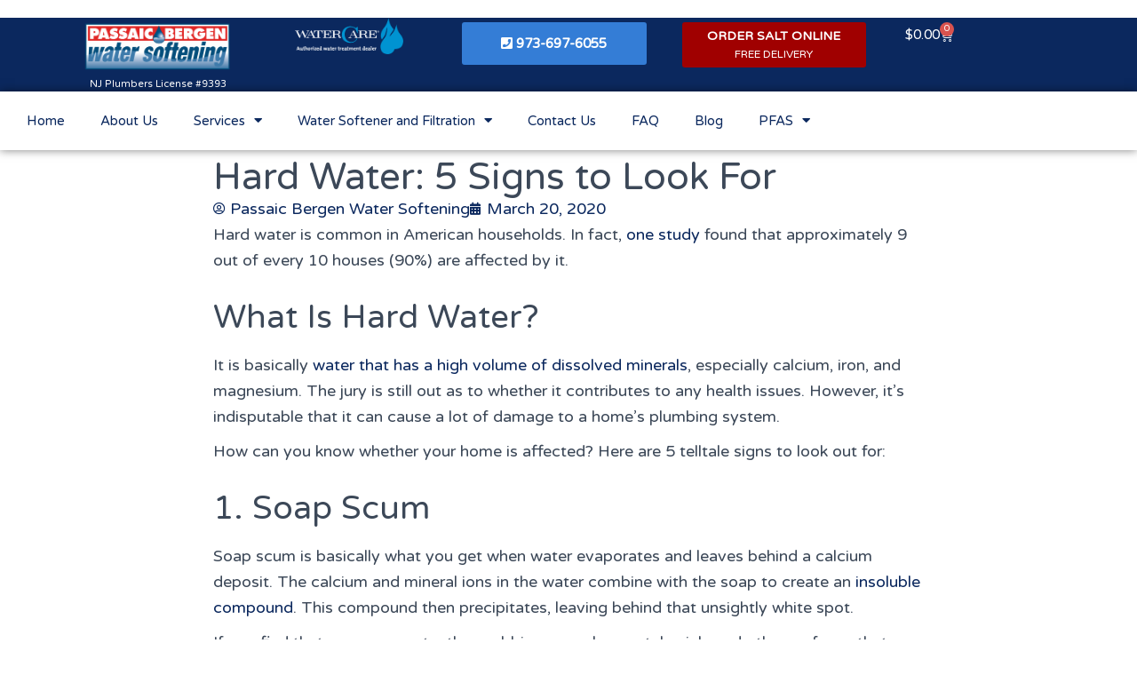

--- FILE ---
content_type: text/html; charset=UTF-8
request_url: https://www.pbwatersoftening.com/signs-home-hard-water/
body_size: 27531
content:
<!DOCTYPE html>
<html lang="en-US" prefix="og: https://ogp.me/ns#">
<head>
	<meta charset="UTF-8">
	<meta name="viewport" content="width=device-width, initial-scale=1.0, viewport-fit=cover" />			<style>img:is([sizes="auto" i], [sizes^="auto," i]) { contain-intrinsic-size: 3000px 1500px }</style>
	
		<!-- Meta Tag Manager -->
		<meta name="description" content="water treatment companies" />
		<meta name="description" content="well water testing" />
		<!-- / Meta Tag Manager -->

<!-- Search Engine Optimization by Rank Math PRO - https://rankmath.com/ -->
<title>Hard Water: 5 Signs to Look For - PB Water Softening</title>
<meta name="description" content="Hard Water: 5 Signs to Look For. Read the full blog post and get all your pressing questions answered by the experts at PB Water Softening."/>
<meta name="robots" content="follow, index, max-snippet:-1, max-video-preview:-1, max-image-preview:large"/>
<link rel="canonical" href="https://www.pbwatersoftening.com/signs-home-hard-water/" />
<meta property="og:locale" content="en_US" />
<meta property="og:type" content="article" />
<meta property="og:title" content="Hard Water: 5 Signs to Look For - PB Water Softening" />
<meta property="og:description" content="Hard Water: 5 Signs to Look For. Read the full blog post and get all your pressing questions answered by the experts at PB Water Softening." />
<meta property="og:url" content="https://www.pbwatersoftening.com/signs-home-hard-water/" />
<meta property="article:tag" content="hard water" />
<meta property="article:tag" content="Passaic Bergen Water Softening" />
<meta property="article:tag" content="water softener" />
<meta property="article:section" content="Hard Water Archives" />
<meta property="og:updated_time" content="2022-08-16T07:48:42-05:00" />
<meta property="og:image" content="https://www.pbwatersoftening.com/wp-content/uploads/2020/03/iStock-1131353685.jpg" />
<meta property="og:image:secure_url" content="https://www.pbwatersoftening.com/wp-content/uploads/2020/03/iStock-1131353685.jpg" />
<meta property="og:image:width" content="750" />
<meta property="og:image:height" content="500" />
<meta property="og:image:alt" content="Close-up of a kitchen tap and sink with hard water calcification" />
<meta property="og:image:type" content="image/jpeg" />
<meta property="article:published_time" content="2020-03-20T00:00:19-05:00" />
<meta property="article:modified_time" content="2022-08-16T07:48:42-05:00" />
<meta name="twitter:card" content="summary_large_image" />
<meta name="twitter:title" content="Hard Water: 5 Signs to Look For - PB Water Softening" />
<meta name="twitter:description" content="Hard Water: 5 Signs to Look For. Read the full blog post and get all your pressing questions answered by the experts at PB Water Softening." />
<meta name="twitter:image" content="https://www.pbwatersoftening.com/wp-content/uploads/2020/03/iStock-1131353685.jpg" />
<script type="application/ld+json" class="rank-math-schema-pro">{"@context":"https://schema.org","@graph":[{"@type":"Organization","@id":"https://www.pbwatersoftening.com/#organization","name":"Passaic Bergen Water Softening"},{"@type":"WebSite","@id":"https://www.pbwatersoftening.com/#website","url":"https://www.pbwatersoftening.com","publisher":{"@id":"https://www.pbwatersoftening.com/#organization"},"inLanguage":"en-US"},{"@type":"ImageObject","@id":"https://www.pbwatersoftening.com/wp-content/uploads/2020/03/iStock-1131353685.jpg","url":"https://www.pbwatersoftening.com/wp-content/uploads/2020/03/iStock-1131353685.jpg","width":"750","height":"500","caption":"Close-up of a kitchen tap and sink with hard water calcification","inLanguage":"en-US"},{"@type":"WebPage","@id":"https://www.pbwatersoftening.com/signs-home-hard-water/#webpage","url":"https://www.pbwatersoftening.com/signs-home-hard-water/","name":"Hard Water: 5 Signs to Look For - PB Water Softening","datePublished":"2020-03-20T00:00:19-05:00","dateModified":"2022-08-16T07:48:42-05:00","isPartOf":{"@id":"https://www.pbwatersoftening.com/#website"},"primaryImageOfPage":{"@id":"https://www.pbwatersoftening.com/wp-content/uploads/2020/03/iStock-1131353685.jpg"},"inLanguage":"en-US"},{"@type":"Person","@id":"https://www.pbwatersoftening.com/author/admin/","name":"Passaic Bergen Water Softening","url":"https://www.pbwatersoftening.com/author/admin/","image":{"@type":"ImageObject","@id":"https://secure.gravatar.com/avatar/395b37243b5ecd5d22eca11e91663cb7cea22b0c33e819477a159002c3bafae3?s=96&amp;d=mm&amp;r=g","url":"https://secure.gravatar.com/avatar/395b37243b5ecd5d22eca11e91663cb7cea22b0c33e819477a159002c3bafae3?s=96&amp;d=mm&amp;r=g","caption":"Passaic Bergen Water Softening","inLanguage":"en-US"},"worksFor":{"@id":"https://www.pbwatersoftening.com/#organization"}},{"@type":"BlogPosting","headline":"Hard Water: 5 Signs to Look For - PB Water Softening","keywords":"hard water","datePublished":"2020-03-20T00:00:19-05:00","dateModified":"2022-08-16T07:48:42-05:00","author":{"@id":"https://www.pbwatersoftening.com/author/admin/","name":"Passaic Bergen Water Softening"},"publisher":{"@id":"https://www.pbwatersoftening.com/#organization"},"description":"Hard Water: 5 Signs to Look For. Read the full blog post and get all your pressing questions answered by the experts at PB Water Softening.","name":"Hard Water: 5 Signs to Look For - PB Water Softening","@id":"https://www.pbwatersoftening.com/signs-home-hard-water/#richSnippet","isPartOf":{"@id":"https://www.pbwatersoftening.com/signs-home-hard-water/#webpage"},"image":{"@id":"https://www.pbwatersoftening.com/wp-content/uploads/2020/03/iStock-1131353685.jpg"},"inLanguage":"en-US","mainEntityOfPage":{"@id":"https://www.pbwatersoftening.com/signs-home-hard-water/#webpage"}}]}</script>
<!-- /Rank Math WordPress SEO plugin -->

<script type='application/javascript' id='pys-version-script'>console.log('PixelYourSite PRO version 12.2.7.1');</script>
<link rel='dns-prefetch' href='//www.googletagmanager.com' />
<link rel='dns-prefetch' href='//fonts.googleapis.com' />
<link rel="alternate" type="application/rss+xml" title="Passaic Bergen Water Softening &raquo; Feed" href="https://www.pbwatersoftening.com/feed/" />
<link rel="alternate" type="application/rss+xml" title="Passaic Bergen Water Softening &raquo; Comments Feed" href="https://www.pbwatersoftening.com/comments/feed/" />
<link rel="alternate" type="application/rss+xml" title="Passaic Bergen Water Softening &raquo; Hard Water: 5 Signs to Look For Comments Feed" href="https://www.pbwatersoftening.com/signs-home-hard-water/feed/" />
<script type="text/javascript">
/* <![CDATA[ */
window._wpemojiSettings = {"baseUrl":"https:\/\/s.w.org\/images\/core\/emoji\/16.0.1\/72x72\/","ext":".png","svgUrl":"https:\/\/s.w.org\/images\/core\/emoji\/16.0.1\/svg\/","svgExt":".svg","source":{"concatemoji":"https:\/\/www.pbwatersoftening.com\/wp-includes\/js\/wp-emoji-release.min.js?ver=6.8.3"}};
/*! This file is auto-generated */
!function(s,n){var o,i,e;function c(e){try{var t={supportTests:e,timestamp:(new Date).valueOf()};sessionStorage.setItem(o,JSON.stringify(t))}catch(e){}}function p(e,t,n){e.clearRect(0,0,e.canvas.width,e.canvas.height),e.fillText(t,0,0);var t=new Uint32Array(e.getImageData(0,0,e.canvas.width,e.canvas.height).data),a=(e.clearRect(0,0,e.canvas.width,e.canvas.height),e.fillText(n,0,0),new Uint32Array(e.getImageData(0,0,e.canvas.width,e.canvas.height).data));return t.every(function(e,t){return e===a[t]})}function u(e,t){e.clearRect(0,0,e.canvas.width,e.canvas.height),e.fillText(t,0,0);for(var n=e.getImageData(16,16,1,1),a=0;a<n.data.length;a++)if(0!==n.data[a])return!1;return!0}function f(e,t,n,a){switch(t){case"flag":return n(e,"\ud83c\udff3\ufe0f\u200d\u26a7\ufe0f","\ud83c\udff3\ufe0f\u200b\u26a7\ufe0f")?!1:!n(e,"\ud83c\udde8\ud83c\uddf6","\ud83c\udde8\u200b\ud83c\uddf6")&&!n(e,"\ud83c\udff4\udb40\udc67\udb40\udc62\udb40\udc65\udb40\udc6e\udb40\udc67\udb40\udc7f","\ud83c\udff4\u200b\udb40\udc67\u200b\udb40\udc62\u200b\udb40\udc65\u200b\udb40\udc6e\u200b\udb40\udc67\u200b\udb40\udc7f");case"emoji":return!a(e,"\ud83e\udedf")}return!1}function g(e,t,n,a){var r="undefined"!=typeof WorkerGlobalScope&&self instanceof WorkerGlobalScope?new OffscreenCanvas(300,150):s.createElement("canvas"),o=r.getContext("2d",{willReadFrequently:!0}),i=(o.textBaseline="top",o.font="600 32px Arial",{});return e.forEach(function(e){i[e]=t(o,e,n,a)}),i}function t(e){var t=s.createElement("script");t.src=e,t.defer=!0,s.head.appendChild(t)}"undefined"!=typeof Promise&&(o="wpEmojiSettingsSupports",i=["flag","emoji"],n.supports={everything:!0,everythingExceptFlag:!0},e=new Promise(function(e){s.addEventListener("DOMContentLoaded",e,{once:!0})}),new Promise(function(t){var n=function(){try{var e=JSON.parse(sessionStorage.getItem(o));if("object"==typeof e&&"number"==typeof e.timestamp&&(new Date).valueOf()<e.timestamp+604800&&"object"==typeof e.supportTests)return e.supportTests}catch(e){}return null}();if(!n){if("undefined"!=typeof Worker&&"undefined"!=typeof OffscreenCanvas&&"undefined"!=typeof URL&&URL.createObjectURL&&"undefined"!=typeof Blob)try{var e="postMessage("+g.toString()+"("+[JSON.stringify(i),f.toString(),p.toString(),u.toString()].join(",")+"));",a=new Blob([e],{type:"text/javascript"}),r=new Worker(URL.createObjectURL(a),{name:"wpTestEmojiSupports"});return void(r.onmessage=function(e){c(n=e.data),r.terminate(),t(n)})}catch(e){}c(n=g(i,f,p,u))}t(n)}).then(function(e){for(var t in e)n.supports[t]=e[t],n.supports.everything=n.supports.everything&&n.supports[t],"flag"!==t&&(n.supports.everythingExceptFlag=n.supports.everythingExceptFlag&&n.supports[t]);n.supports.everythingExceptFlag=n.supports.everythingExceptFlag&&!n.supports.flag,n.DOMReady=!1,n.readyCallback=function(){n.DOMReady=!0}}).then(function(){return e}).then(function(){var e;n.supports.everything||(n.readyCallback(),(e=n.source||{}).concatemoji?t(e.concatemoji):e.wpemoji&&e.twemoji&&(t(e.twemoji),t(e.wpemoji)))}))}((window,document),window._wpemojiSettings);
/* ]]> */
</script>
<link rel='stylesheet' id='bootstrap-css' href='https://www.pbwatersoftening.com/wp-content/themes/hestia/assets/bootstrap/css/bootstrap.min.css?ver=1.0.2' type='text/css' media='all' />
<link rel='stylesheet' id='hestia-font-sizes-css' href='https://www.pbwatersoftening.com/wp-content/themes/hestia/assets/css/font-sizes.min.css?ver=3.2.8' type='text/css' media='all' />
<style id='wp-emoji-styles-inline-css' type='text/css'>

	img.wp-smiley, img.emoji {
		display: inline !important;
		border: none !important;
		box-shadow: none !important;
		height: 1em !important;
		width: 1em !important;
		margin: 0 0.07em !important;
		vertical-align: -0.1em !important;
		background: none !important;
		padding: 0 !important;
	}
</style>
<link rel='stylesheet' id='wp-block-library-css' href='https://www.pbwatersoftening.com/wp-includes/css/dist/block-library/style.min.css?ver=6.8.3' type='text/css' media='all' />
<style id='classic-theme-styles-inline-css' type='text/css'>
/*! This file is auto-generated */
.wp-block-button__link{color:#fff;background-color:#32373c;border-radius:9999px;box-shadow:none;text-decoration:none;padding:calc(.667em + 2px) calc(1.333em + 2px);font-size:1.125em}.wp-block-file__button{background:#32373c;color:#fff;text-decoration:none}
</style>
<link rel='stylesheet' id='wpzoom-social-icons-block-style-css' href='https://www.pbwatersoftening.com/wp-content/plugins/social-icons-widget-by-wpzoom/block/dist/style-wpzoom-social-icons.css?ver=4.5.1' type='text/css' media='all' />
<style id='global-styles-inline-css' type='text/css'>
:root{--wp--preset--aspect-ratio--square: 1;--wp--preset--aspect-ratio--4-3: 4/3;--wp--preset--aspect-ratio--3-4: 3/4;--wp--preset--aspect-ratio--3-2: 3/2;--wp--preset--aspect-ratio--2-3: 2/3;--wp--preset--aspect-ratio--16-9: 16/9;--wp--preset--aspect-ratio--9-16: 9/16;--wp--preset--color--black: #000000;--wp--preset--color--cyan-bluish-gray: #abb8c3;--wp--preset--color--white: #ffffff;--wp--preset--color--pale-pink: #f78da7;--wp--preset--color--vivid-red: #cf2e2e;--wp--preset--color--luminous-vivid-orange: #ff6900;--wp--preset--color--luminous-vivid-amber: #fcb900;--wp--preset--color--light-green-cyan: #7bdcb5;--wp--preset--color--vivid-green-cyan: #00d084;--wp--preset--color--pale-cyan-blue: #8ed1fc;--wp--preset--color--vivid-cyan-blue: #0693e3;--wp--preset--color--vivid-purple: #9b51e0;--wp--preset--color--accent: #0b285e;--wp--preset--color--background-color: #ffffff;--wp--preset--color--header-gradient: #07255e;--wp--preset--gradient--vivid-cyan-blue-to-vivid-purple: linear-gradient(135deg,rgba(6,147,227,1) 0%,rgb(155,81,224) 100%);--wp--preset--gradient--light-green-cyan-to-vivid-green-cyan: linear-gradient(135deg,rgb(122,220,180) 0%,rgb(0,208,130) 100%);--wp--preset--gradient--luminous-vivid-amber-to-luminous-vivid-orange: linear-gradient(135deg,rgba(252,185,0,1) 0%,rgba(255,105,0,1) 100%);--wp--preset--gradient--luminous-vivid-orange-to-vivid-red: linear-gradient(135deg,rgba(255,105,0,1) 0%,rgb(207,46,46) 100%);--wp--preset--gradient--very-light-gray-to-cyan-bluish-gray: linear-gradient(135deg,rgb(238,238,238) 0%,rgb(169,184,195) 100%);--wp--preset--gradient--cool-to-warm-spectrum: linear-gradient(135deg,rgb(74,234,220) 0%,rgb(151,120,209) 20%,rgb(207,42,186) 40%,rgb(238,44,130) 60%,rgb(251,105,98) 80%,rgb(254,248,76) 100%);--wp--preset--gradient--blush-light-purple: linear-gradient(135deg,rgb(255,206,236) 0%,rgb(152,150,240) 100%);--wp--preset--gradient--blush-bordeaux: linear-gradient(135deg,rgb(254,205,165) 0%,rgb(254,45,45) 50%,rgb(107,0,62) 100%);--wp--preset--gradient--luminous-dusk: linear-gradient(135deg,rgb(255,203,112) 0%,rgb(199,81,192) 50%,rgb(65,88,208) 100%);--wp--preset--gradient--pale-ocean: linear-gradient(135deg,rgb(255,245,203) 0%,rgb(182,227,212) 50%,rgb(51,167,181) 100%);--wp--preset--gradient--electric-grass: linear-gradient(135deg,rgb(202,248,128) 0%,rgb(113,206,126) 100%);--wp--preset--gradient--midnight: linear-gradient(135deg,rgb(2,3,129) 0%,rgb(40,116,252) 100%);--wp--preset--font-size--small: 13px;--wp--preset--font-size--medium: 20px;--wp--preset--font-size--large: 36px;--wp--preset--font-size--x-large: 42px;--wp--preset--spacing--20: 0.44rem;--wp--preset--spacing--30: 0.67rem;--wp--preset--spacing--40: 1rem;--wp--preset--spacing--50: 1.5rem;--wp--preset--spacing--60: 2.25rem;--wp--preset--spacing--70: 3.38rem;--wp--preset--spacing--80: 5.06rem;--wp--preset--shadow--natural: 6px 6px 9px rgba(0, 0, 0, 0.2);--wp--preset--shadow--deep: 12px 12px 50px rgba(0, 0, 0, 0.4);--wp--preset--shadow--sharp: 6px 6px 0px rgba(0, 0, 0, 0.2);--wp--preset--shadow--outlined: 6px 6px 0px -3px rgba(255, 255, 255, 1), 6px 6px rgba(0, 0, 0, 1);--wp--preset--shadow--crisp: 6px 6px 0px rgba(0, 0, 0, 1);}:root :where(.is-layout-flow) > :first-child{margin-block-start: 0;}:root :where(.is-layout-flow) > :last-child{margin-block-end: 0;}:root :where(.is-layout-flow) > *{margin-block-start: 24px;margin-block-end: 0;}:root :where(.is-layout-constrained) > :first-child{margin-block-start: 0;}:root :where(.is-layout-constrained) > :last-child{margin-block-end: 0;}:root :where(.is-layout-constrained) > *{margin-block-start: 24px;margin-block-end: 0;}:root :where(.is-layout-flex){gap: 24px;}:root :where(.is-layout-grid){gap: 24px;}body .is-layout-flex{display: flex;}.is-layout-flex{flex-wrap: wrap;align-items: center;}.is-layout-flex > :is(*, div){margin: 0;}body .is-layout-grid{display: grid;}.is-layout-grid > :is(*, div){margin: 0;}.has-black-color{color: var(--wp--preset--color--black) !important;}.has-cyan-bluish-gray-color{color: var(--wp--preset--color--cyan-bluish-gray) !important;}.has-white-color{color: var(--wp--preset--color--white) !important;}.has-pale-pink-color{color: var(--wp--preset--color--pale-pink) !important;}.has-vivid-red-color{color: var(--wp--preset--color--vivid-red) !important;}.has-luminous-vivid-orange-color{color: var(--wp--preset--color--luminous-vivid-orange) !important;}.has-luminous-vivid-amber-color{color: var(--wp--preset--color--luminous-vivid-amber) !important;}.has-light-green-cyan-color{color: var(--wp--preset--color--light-green-cyan) !important;}.has-vivid-green-cyan-color{color: var(--wp--preset--color--vivid-green-cyan) !important;}.has-pale-cyan-blue-color{color: var(--wp--preset--color--pale-cyan-blue) !important;}.has-vivid-cyan-blue-color{color: var(--wp--preset--color--vivid-cyan-blue) !important;}.has-vivid-purple-color{color: var(--wp--preset--color--vivid-purple) !important;}.has-accent-color{color: var(--wp--preset--color--accent) !important;}.has-background-color-color{color: var(--wp--preset--color--background-color) !important;}.has-header-gradient-color{color: var(--wp--preset--color--header-gradient) !important;}.has-black-background-color{background-color: var(--wp--preset--color--black) !important;}.has-cyan-bluish-gray-background-color{background-color: var(--wp--preset--color--cyan-bluish-gray) !important;}.has-white-background-color{background-color: var(--wp--preset--color--white) !important;}.has-pale-pink-background-color{background-color: var(--wp--preset--color--pale-pink) !important;}.has-vivid-red-background-color{background-color: var(--wp--preset--color--vivid-red) !important;}.has-luminous-vivid-orange-background-color{background-color: var(--wp--preset--color--luminous-vivid-orange) !important;}.has-luminous-vivid-amber-background-color{background-color: var(--wp--preset--color--luminous-vivid-amber) !important;}.has-light-green-cyan-background-color{background-color: var(--wp--preset--color--light-green-cyan) !important;}.has-vivid-green-cyan-background-color{background-color: var(--wp--preset--color--vivid-green-cyan) !important;}.has-pale-cyan-blue-background-color{background-color: var(--wp--preset--color--pale-cyan-blue) !important;}.has-vivid-cyan-blue-background-color{background-color: var(--wp--preset--color--vivid-cyan-blue) !important;}.has-vivid-purple-background-color{background-color: var(--wp--preset--color--vivid-purple) !important;}.has-accent-background-color{background-color: var(--wp--preset--color--accent) !important;}.has-background-color-background-color{background-color: var(--wp--preset--color--background-color) !important;}.has-header-gradient-background-color{background-color: var(--wp--preset--color--header-gradient) !important;}.has-black-border-color{border-color: var(--wp--preset--color--black) !important;}.has-cyan-bluish-gray-border-color{border-color: var(--wp--preset--color--cyan-bluish-gray) !important;}.has-white-border-color{border-color: var(--wp--preset--color--white) !important;}.has-pale-pink-border-color{border-color: var(--wp--preset--color--pale-pink) !important;}.has-vivid-red-border-color{border-color: var(--wp--preset--color--vivid-red) !important;}.has-luminous-vivid-orange-border-color{border-color: var(--wp--preset--color--luminous-vivid-orange) !important;}.has-luminous-vivid-amber-border-color{border-color: var(--wp--preset--color--luminous-vivid-amber) !important;}.has-light-green-cyan-border-color{border-color: var(--wp--preset--color--light-green-cyan) !important;}.has-vivid-green-cyan-border-color{border-color: var(--wp--preset--color--vivid-green-cyan) !important;}.has-pale-cyan-blue-border-color{border-color: var(--wp--preset--color--pale-cyan-blue) !important;}.has-vivid-cyan-blue-border-color{border-color: var(--wp--preset--color--vivid-cyan-blue) !important;}.has-vivid-purple-border-color{border-color: var(--wp--preset--color--vivid-purple) !important;}.has-accent-border-color{border-color: var(--wp--preset--color--accent) !important;}.has-background-color-border-color{border-color: var(--wp--preset--color--background-color) !important;}.has-header-gradient-border-color{border-color: var(--wp--preset--color--header-gradient) !important;}.has-vivid-cyan-blue-to-vivid-purple-gradient-background{background: var(--wp--preset--gradient--vivid-cyan-blue-to-vivid-purple) !important;}.has-light-green-cyan-to-vivid-green-cyan-gradient-background{background: var(--wp--preset--gradient--light-green-cyan-to-vivid-green-cyan) !important;}.has-luminous-vivid-amber-to-luminous-vivid-orange-gradient-background{background: var(--wp--preset--gradient--luminous-vivid-amber-to-luminous-vivid-orange) !important;}.has-luminous-vivid-orange-to-vivid-red-gradient-background{background: var(--wp--preset--gradient--luminous-vivid-orange-to-vivid-red) !important;}.has-very-light-gray-to-cyan-bluish-gray-gradient-background{background: var(--wp--preset--gradient--very-light-gray-to-cyan-bluish-gray) !important;}.has-cool-to-warm-spectrum-gradient-background{background: var(--wp--preset--gradient--cool-to-warm-spectrum) !important;}.has-blush-light-purple-gradient-background{background: var(--wp--preset--gradient--blush-light-purple) !important;}.has-blush-bordeaux-gradient-background{background: var(--wp--preset--gradient--blush-bordeaux) !important;}.has-luminous-dusk-gradient-background{background: var(--wp--preset--gradient--luminous-dusk) !important;}.has-pale-ocean-gradient-background{background: var(--wp--preset--gradient--pale-ocean) !important;}.has-electric-grass-gradient-background{background: var(--wp--preset--gradient--electric-grass) !important;}.has-midnight-gradient-background{background: var(--wp--preset--gradient--midnight) !important;}.has-small-font-size{font-size: var(--wp--preset--font-size--small) !important;}.has-medium-font-size{font-size: var(--wp--preset--font-size--medium) !important;}.has-large-font-size{font-size: var(--wp--preset--font-size--large) !important;}.has-x-large-font-size{font-size: var(--wp--preset--font-size--x-large) !important;}
:root :where(.wp-block-pullquote){font-size: 1.5em;line-height: 1.6;}
</style>
<link rel='stylesheet' id='hestia-clients-bar-css' href='https://www.pbwatersoftening.com/wp-content/plugins/themeisle-companion/obfx_modules/companion-legacy/assets/css/hestia/clients-bar.css?ver=6.8.3' type='text/css' media='all' />
<link rel='stylesheet' id='woocommerce-layout-css' href='https://www.pbwatersoftening.com/wp-content/plugins/woocommerce/assets/css/woocommerce-layout.css?ver=10.3.7' type='text/css' media='all' />
<link rel='stylesheet' id='woocommerce-smallscreen-css' href='https://www.pbwatersoftening.com/wp-content/plugins/woocommerce/assets/css/woocommerce-smallscreen.css?ver=10.3.7' type='text/css' media='only screen and (max-width: 768px)' />
<link rel='stylesheet' id='woocommerce-general-css' href='https://www.pbwatersoftening.com/wp-content/plugins/woocommerce/assets/css/woocommerce.css?ver=10.3.7' type='text/css' media='all' />
<style id='woocommerce-inline-inline-css' type='text/css'>
.woocommerce form .form-row .required { visibility: visible; }
</style>
<link rel='stylesheet' id='brands-styles-css' href='https://www.pbwatersoftening.com/wp-content/plugins/woocommerce/assets/css/brands.css?ver=10.3.7' type='text/css' media='all' />
<link rel='stylesheet' id='parent-style-css' href='https://www.pbwatersoftening.com/wp-content/themes/hestia/style.css?ver=6.8.3' type='text/css' media='all' />
<link rel='stylesheet' id='child-style-css' href='https://www.pbwatersoftening.com/wp-content/themes/pb-hestia-child-theme-hestia-child/style.css?ver=6.8.3' type='text/css' media='all' />
<link rel='stylesheet' id='hestia_style-css' href='https://www.pbwatersoftening.com/wp-content/themes/pb-hestia-child-theme-hestia-child/style.css?ver=3.2.8' type='text/css' media='all' />
<style id='hestia_style-inline-css' type='text/css'>
.elementor-page .hestia-about>.container{width:100%}.elementor-page .pagebuilder-section{padding:0}.elementor-page .title-in-content,.elementor-page .image-in-page{display:none}.home.elementor-page .main-raised>section.hestia-about{overflow:visible}.elementor-editor-active .navbar{pointer-events:none}.elementor-editor-active #elementor.elementor-edit-mode .elementor-element-overlay{z-index:1000000}.elementor-page.page-template-template-fullwidth .blog-post-wrapper>.container{width:100%}.elementor-page.page-template-template-fullwidth .blog-post-wrapper>.container .col-md-12{padding:0}.elementor-page.page-template-template-fullwidth article.section{padding:0}.elementor-text-editor p,.elementor-text-editor h1,.elementor-text-editor h2,.elementor-text-editor h3,.elementor-text-editor h4,.elementor-text-editor h5,.elementor-text-editor h6{font-size:inherit}
.hestia-top-bar,.hestia-top-bar .widget.widget_shopping_cart .cart_list{background-color:#363537}.hestia-top-bar .widget .label-floating input[type=search]:-webkit-autofill{-webkit-box-shadow:inset 0 0 0 9999px #363537}.hestia-top-bar,.hestia-top-bar .widget .label-floating input[type=search],.hestia-top-bar .widget.widget_search form.form-group:before,.hestia-top-bar .widget.widget_product_search form.form-group:before,.hestia-top-bar .widget.widget_shopping_cart:before{color:#fff}.hestia-top-bar .widget .label-floating input[type=search]{-webkit-text-fill-color:#fff !important}.hestia-top-bar div.widget.widget_shopping_cart:before,.hestia-top-bar .widget.widget_product_search form.form-group:before,.hestia-top-bar .widget.widget_search form.form-group:before{background-color:#fff}.hestia-top-bar a,.hestia-top-bar .top-bar-nav li a{color:#fff}.hestia-top-bar ul li a[href*="mailto:"]:before,.hestia-top-bar ul li a[href*="tel:"]:before{background-color:#fff}.hestia-top-bar a:hover,.hestia-top-bar .top-bar-nav li a:hover{color:#eee}.hestia-top-bar ul li:hover a[href*="mailto:"]:before,.hestia-top-bar ul li:hover a[href*="tel:"]:before{background-color:#eee}
:root{--hestia-primary-color:#0b285e}a,.navbar .dropdown-menu li:hover>a,.navbar .dropdown-menu li:focus>a,.navbar .dropdown-menu li:active>a,.navbar .navbar-nav>li .dropdown-menu li:hover>a,body:not(.home) .navbar-default .navbar-nav>.active:not(.btn)>a,body:not(.home) .navbar-default .navbar-nav>.active:not(.btn)>a:hover,body:not(.home) .navbar-default .navbar-nav>.active:not(.btn)>a:focus,a:hover,.card-blog a.moretag:hover,.card-blog a.more-link:hover,.widget a:hover,.has-text-color.has-accent-color,p.has-text-color a{color:#0b285e}.svg-text-color{fill:#0b285e}.pagination span.current,.pagination span.current:focus,.pagination span.current:hover{border-color:#0b285e}button,button:hover,.woocommerce .track_order button[type="submit"],.woocommerce .track_order button[type="submit"]:hover,div.wpforms-container .wpforms-form button[type=submit].wpforms-submit,div.wpforms-container .wpforms-form button[type=submit].wpforms-submit:hover,input[type="button"],input[type="button"]:hover,input[type="submit"],input[type="submit"]:hover,input#searchsubmit,.pagination span.current,.pagination span.current:focus,.pagination span.current:hover,.btn.btn-primary,.btn.btn-primary:link,.btn.btn-primary:hover,.btn.btn-primary:focus,.btn.btn-primary:active,.btn.btn-primary.active,.btn.btn-primary.active:focus,.btn.btn-primary.active:hover,.btn.btn-primary:active:hover,.btn.btn-primary:active:focus,.btn.btn-primary:active:hover,.hestia-sidebar-open.btn.btn-rose,.hestia-sidebar-close.btn.btn-rose,.hestia-sidebar-open.btn.btn-rose:hover,.hestia-sidebar-close.btn.btn-rose:hover,.hestia-sidebar-open.btn.btn-rose:focus,.hestia-sidebar-close.btn.btn-rose:focus,.label.label-primary,.hestia-work .portfolio-item:nth-child(6n+1) .label,.nav-cart .nav-cart-content .widget .buttons .button,.has-accent-background-color[class*="has-background"]{background-color:#0b285e}@media(max-width:768px){.navbar-default .navbar-nav>li>a:hover,.navbar-default .navbar-nav>li>a:focus,.navbar .navbar-nav .dropdown .dropdown-menu li a:hover,.navbar .navbar-nav .dropdown .dropdown-menu li a:focus,.navbar button.navbar-toggle:hover,.navbar .navbar-nav li:hover>a i{color:#0b285e}}body:not(.woocommerce-page) button:not([class^="fl-"]):not(.hestia-scroll-to-top):not(.navbar-toggle):not(.close),body:not(.woocommerce-page) .button:not([class^="fl-"]):not(hestia-scroll-to-top):not(.navbar-toggle):not(.add_to_cart_button):not(.product_type_grouped):not(.product_type_external),div.wpforms-container .wpforms-form button[type=submit].wpforms-submit,input[type="submit"],input[type="button"],.btn.btn-primary,.widget_product_search button[type="submit"],.hestia-sidebar-open.btn.btn-rose,.hestia-sidebar-close.btn.btn-rose,.everest-forms button[type=submit].everest-forms-submit-button{-webkit-box-shadow:0 2px 2px 0 rgba(11,40,94,0.14),0 3px 1px -2px rgba(11,40,94,0.2),0 1px 5px 0 rgba(11,40,94,0.12);box-shadow:0 2px 2px 0 rgba(11,40,94,0.14),0 3px 1px -2px rgba(11,40,94,0.2),0 1px 5px 0 rgba(11,40,94,0.12)}.card .header-primary,.card .content-primary,.everest-forms button[type=submit].everest-forms-submit-button{background:#0b285e}body:not(.woocommerce-page) .button:not([class^="fl-"]):not(.hestia-scroll-to-top):not(.navbar-toggle):not(.add_to_cart_button):hover,body:not(.woocommerce-page) button:not([class^="fl-"]):not(.hestia-scroll-to-top):not(.navbar-toggle):not(.close):hover,div.wpforms-container .wpforms-form button[type=submit].wpforms-submit:hover,input[type="submit"]:hover,input[type="button"]:hover,input#searchsubmit:hover,.widget_product_search button[type="submit"]:hover,.pagination span.current,.btn.btn-primary:hover,.btn.btn-primary:focus,.btn.btn-primary:active,.btn.btn-primary.active,.btn.btn-primary:active:focus,.btn.btn-primary:active:hover,.hestia-sidebar-open.btn.btn-rose:hover,.hestia-sidebar-close.btn.btn-rose:hover,.pagination span.current:hover,.everest-forms button[type=submit].everest-forms-submit-button:hover,.everest-forms button[type=submit].everest-forms-submit-button:focus,.everest-forms button[type=submit].everest-forms-submit-button:active{-webkit-box-shadow:0 14px 26px -12px rgba(11,40,94,0.42),0 4px 23px 0 rgba(0,0,0,0.12),0 8px 10px -5px rgba(11,40,94,0.2);box-shadow:0 14px 26px -12px rgba(11,40,94,0.42),0 4px 23px 0 rgba(0,0,0,0.12),0 8px 10px -5px rgba(11,40,94,0.2);color:#fff}.form-group.is-focused .form-control{background-image:-webkit-gradient(linear,left top,left bottom,from(#0b285e),to(#0b285e)),-webkit-gradient(linear,left top,left bottom,from(#d2d2d2),to(#d2d2d2));background-image:-webkit-linear-gradient(linear,left top,left bottom,from(#0b285e),to(#0b285e)),-webkit-linear-gradient(linear,left top,left bottom,from(#d2d2d2),to(#d2d2d2));background-image:linear-gradient(linear,left top,left bottom,from(#0b285e),to(#0b285e)),linear-gradient(linear,left top,left bottom,from(#d2d2d2),to(#d2d2d2))}.navbar:not(.navbar-transparent) li:not(.btn):hover>a,.navbar li.on-section:not(.btn)>a,.navbar.full-screen-menu.navbar-transparent li:not(.btn):hover>a,.navbar.full-screen-menu .navbar-toggle:hover,.navbar:not(.navbar-transparent) .nav-cart:hover,.navbar:not(.navbar-transparent) .hestia-toggle-search:hover{color:#0b285e}.header-filter-gradient{background:linear-gradient(45deg,rgba(7,37,94,1) 0,rgb(73,65,73) 100%)}.has-text-color.has-header-gradient-color{color:#07255e}.has-header-gradient-background-color[class*="has-background"]{background-color:#07255e}.has-text-color.has-background-color-color{color:#fff}.has-background-color-background-color[class*="has-background"]{background-color:#fff}
.btn.btn-primary:not(.colored-button):not(.btn-left):not(.btn-right):not(.btn-just-icon):not(.menu-item),input[type="submit"]:not(.search-submit),body:not(.woocommerce-account) .woocommerce .button.woocommerce-Button,.woocommerce .product button.button,.woocommerce .product button.button.alt,.woocommerce .product #respond input#submit,.woocommerce-cart .blog-post .woocommerce .cart-collaterals .cart_totals .checkout-button,.woocommerce-checkout #payment #place_order,.woocommerce-account.woocommerce-page button.button,.woocommerce .track_order button[type="submit"],.nav-cart .nav-cart-content .widget .buttons .button,.woocommerce a.button.wc-backward,body.woocommerce .wccm-catalog-item a.button,body.woocommerce a.wccm-button.button,form.woocommerce-form-coupon button.button,div.wpforms-container .wpforms-form button[type=submit].wpforms-submit,div.woocommerce a.button.alt,div.woocommerce table.my_account_orders .button,.btn.colored-button,.btn.btn-left,.btn.btn-right,.btn:not(.colored-button):not(.btn-left):not(.btn-right):not(.btn-just-icon):not(.menu-item):not(.hestia-sidebar-open):not(.hestia-sidebar-close){padding-top:15px;padding-bottom:15px;padding-left:33px;padding-right:33px}
:root{--hestia-button-border-radius:3px}.btn.btn-primary:not(.colored-button):not(.btn-left):not(.btn-right):not(.btn-just-icon):not(.menu-item),input[type="submit"]:not(.search-submit),body:not(.woocommerce-account) .woocommerce .button.woocommerce-Button,.woocommerce .product button.button,.woocommerce .product button.button.alt,.woocommerce .product #respond input#submit,.woocommerce-cart .blog-post .woocommerce .cart-collaterals .cart_totals .checkout-button,.woocommerce-checkout #payment #place_order,.woocommerce-account.woocommerce-page button.button,.woocommerce .track_order button[type="submit"],.nav-cart .nav-cart-content .widget .buttons .button,.woocommerce a.button.wc-backward,body.woocommerce .wccm-catalog-item a.button,body.woocommerce a.wccm-button.button,form.woocommerce-form-coupon button.button,div.wpforms-container .wpforms-form button[type=submit].wpforms-submit,div.woocommerce a.button.alt,div.woocommerce table.my_account_orders .button,input[type="submit"].search-submit,.hestia-view-cart-wrapper .added_to_cart.wc-forward,.woocommerce-product-search button,.woocommerce-cart .actions .button,#secondary div[id^=woocommerce_price_filter] .button,.woocommerce div[id^=woocommerce_widget_cart].widget .buttons .button,.searchform input[type=submit],.searchform button,.search-form:not(.media-toolbar-primary) input[type=submit],.search-form:not(.media-toolbar-primary) button,.woocommerce-product-search input[type=submit],.btn.colored-button,.btn.btn-left,.btn.btn-right,.btn:not(.colored-button):not(.btn-left):not(.btn-right):not(.btn-just-icon):not(.menu-item):not(.hestia-sidebar-open):not(.hestia-sidebar-close){border-radius:3px}
h1,h2,h3,h4,h5,h6,.hestia-title,.hestia-title.title-in-content,p.meta-in-content,.info-title,.card-title,.page-header.header-small .hestia-title,.page-header.header-small .title,.widget h5,.hestia-title,.title,.footer-brand,.footer-big h4,.footer-big h5,.media .media-heading,.carousel h1.hestia-title,.carousel h2.title,.carousel span.sub-title,.hestia-about h1,.hestia-about h2,.hestia-about h3,.hestia-about h4,.hestia-about h5{font-family:Varela Round}.woocommerce.single-product h1.product_title,.woocommerce section.related.products h2,.woocommerce section.exclusive-products h2,.woocommerce span.comment-reply-title,.woocommerce ul.products[class*="columns-"] li.product-category h2{font-family:Varela Round}body,ul,.tooltip-inner{font-family:Varela Round}.products .shop-item .added_to_cart,.woocommerce-checkout #payment input[type=submit],.woocommerce-checkout input[type=submit],.woocommerce-cart table.shop_table td.actions input[type=submit],.woocommerce .cart-collaterals .cart_totals .checkout-button,.woocommerce button.button,.woocommerce div[id^=woocommerce_widget_cart].widget .buttons .button,.woocommerce div.product form.cart .button,.woocommerce #review_form #respond .form-submit,.added_to_cart.wc-forward,.woocommerce div#respond input#submit,.woocommerce a.button{font-family:Varela Round}
@media(min-width:769px){.page-header.header-small .hestia-title,.page-header.header-small .title,h1.hestia-title.title-in-content,.main article.section .has-title-font-size{font-size:42px}}
</style>
<link rel='stylesheet' id='hestia-google-font-varela-round-css' href='//fonts.googleapis.com/css?family=Varela+Round%3A300%2C400%2C500%2C700&#038;subset=latin&#038;ver=6.8.3' type='text/css' media='all' />
<link rel='stylesheet' id='hestia_woocommerce_style-css' href='https://www.pbwatersoftening.com/wp-content/themes/hestia/assets/css/woocommerce.min.css?ver=3.2.8' type='text/css' media='all' />
<style id='hestia_woocommerce_style-inline-css' type='text/css'>
.woocommerce-cart .shop_table .actions .coupon .input-text:focus,.woocommerce-checkout #customer_details .input-text:focus,.woocommerce-checkout #customer_details select:focus,.woocommerce-checkout #order_review .input-text:focus,.woocommerce-checkout #order_review select:focus,.woocommerce-checkout .woocommerce-form .input-text:focus,.woocommerce-checkout .woocommerce-form select:focus,.woocommerce div.product form.cart .variations select:focus,.woocommerce .woocommerce-ordering select:focus{background-image:-webkit-gradient(linear,left top,left bottom,from(#0b285e),to(#0b285e)),-webkit-gradient(linear,left top,left bottom,from(#d2d2d2),to(#d2d2d2));background-image:-webkit-linear-gradient(linear,left top,left bottom,from(#0b285e),to(#0b285e)),-webkit-linear-gradient(linear,left top,left bottom,from(#d2d2d2),to(#d2d2d2));background-image:linear-gradient(linear,left top,left bottom,from(#0b285e),to(#0b285e)),linear-gradient(linear,left top,left bottom,from(#d2d2d2),to(#d2d2d2))}.woocommerce div.product .woocommerce-tabs ul.tabs.wc-tabs li.active a{color:#0b285e}.woocommerce div.product .woocommerce-tabs ul.tabs.wc-tabs li.active a,.woocommerce div.product .woocommerce-tabs ul.tabs.wc-tabs li a:hover{border-color:#0b285e}.woocommerce div.product form.cart .reset_variations:after{background-color:#0b285e}.added_to_cart.wc-forward:hover,#add_payment_method .wc-proceed-to-checkout a.checkout-button:hover,#add_payment_method .wc-proceed-to-checkout a.checkout-button,.added_to_cart.wc-forward,.woocommerce nav.woocommerce-pagination ul li span.current,.woocommerce ul.products li.product .onsale,.woocommerce span.onsale,.woocommerce .single-product div.product form.cart .button,.woocommerce #respond input#submit,.woocommerce button.button,.woocommerce input.button,.woocommerce-cart .wc-proceed-to-checkout a.checkout-button,.woocommerce-checkout .wc-proceed-to-checkout a.checkout-button,.woocommerce #respond input#submit.alt,.woocommerce a.button.alt,.woocommerce button.button.alt,.woocommerce input.button.alt,.woocommerce input.button:disabled,.woocommerce input.button:disabled[disabled],.woocommerce a.button.wc-backward,.woocommerce .single-product div.product form.cart .button:hover,.woocommerce #respond input#submit:hover,.woocommerce button.button:hover,.woocommerce input.button:hover,.woocommerce-cart .wc-proceed-to-checkout a.checkout-button:hover,.woocommerce-checkout .wc-proceed-to-checkout a.checkout-button:hover,.woocommerce #respond input#submit.alt:hover,.woocommerce a.button.alt:hover,.woocommerce button.button.alt:hover,.woocommerce input.button.alt:hover,.woocommerce input.button:disabled:hover,.woocommerce input.button:disabled[disabled]:hover,.woocommerce #respond input#submit.alt.disabled,.woocommerce #respond input#submit.alt.disabled:hover,.woocommerce #respond input#submit.alt:disabled,.woocommerce #respond input#submit.alt:disabled:hover,.woocommerce #respond input#submit.alt:disabled[disabled],.woocommerce #respond input#submit.alt:disabled[disabled]:hover,.woocommerce a.button.alt.disabled,.woocommerce a.button.alt.disabled:hover,.woocommerce a.button.alt:disabled,.woocommerce a.button.alt:disabled:hover,.woocommerce a.button.alt:disabled[disabled],.woocommerce a.button.alt:disabled[disabled]:hover,.woocommerce button.button.alt.disabled,.woocommerce button.button.alt.disabled:hover,.woocommerce button.button.alt:disabled,.woocommerce button.button.alt:disabled:hover,.woocommerce button.button.alt:disabled[disabled],.woocommerce button.button.alt:disabled[disabled]:hover,.woocommerce input.button.alt.disabled,.woocommerce input.button.alt.disabled:hover,.woocommerce input.button.alt:disabled,.woocommerce input.button.alt:disabled:hover,.woocommerce input.button.alt:disabled[disabled],.woocommerce input.button.alt:disabled[disabled]:hover,.woocommerce-button,.woocommerce-Button,.woocommerce-button:hover,.woocommerce-Button:hover,#secondary div[id^=woocommerce_price_filter] .price_slider .ui-slider-range,.footer div[id^=woocommerce_price_filter] .price_slider .ui-slider-range,div[id^=woocommerce_product_tag_cloud].widget a,div[id^=woocommerce_widget_cart].widget .buttons .button,div.woocommerce table.my_account_orders .button{background-color:#0b285e}.added_to_cart.wc-forward,.woocommerce .single-product div.product form.cart .button,.woocommerce #respond input#submit,.woocommerce button.button,.woocommerce input.button,#add_payment_method .wc-proceed-to-checkout a.checkout-button,.woocommerce-cart .wc-proceed-to-checkout a.checkout-button,.woocommerce-checkout .wc-proceed-to-checkout a.checkout-button,.woocommerce #respond input#submit.alt,.woocommerce a.button.alt,.woocommerce button.button.alt,.woocommerce input.button.alt,.woocommerce input.button:disabled,.woocommerce input.button:disabled[disabled],.woocommerce a.button.wc-backward,.woocommerce div[id^=woocommerce_widget_cart].widget .buttons .button,.woocommerce-button,.woocommerce-Button,div.woocommerce table.my_account_orders .button{-webkit-box-shadow:0 2px 2px 0 rgba(11,40,94,0.14),0 3px 1px -2px rgba(11,40,94,0.2),0 1px 5px 0 rgba(11,40,94,0.12);box-shadow:0 2px 2px 0 rgba(11,40,94,0.14),0 3px 1px -2px rgba(11,40,94,0.2),0 1px 5px 0 rgba(11,40,94,0.12)}.woocommerce nav.woocommerce-pagination ul li span.current,.added_to_cart.wc-forward:hover,.woocommerce .single-product div.product form.cart .button:hover,.woocommerce #respond input#submit:hover,.woocommerce button.button:hover,.woocommerce input.button:hover,#add_payment_method .wc-proceed-to-checkout a.checkout-button:hover,.woocommerce-cart .wc-proceed-to-checkout a.checkout-button:hover,.woocommerce-checkout .wc-proceed-to-checkout a.checkout-button:hover,.woocommerce #respond input#submit.alt:hover,.woocommerce a.button.alt:hover,.woocommerce button.button.alt:hover,.woocommerce input.button.alt:hover,.woocommerce input.button:disabled:hover,.woocommerce input.button:disabled[disabled]:hover,.woocommerce a.button.wc-backward:hover,.woocommerce div[id^=woocommerce_widget_cart].widget .buttons .button:hover,.hestia-sidebar-open.btn.btn-rose:hover,.hestia-sidebar-close.btn.btn-rose:hover,.pagination span.current:hover,.woocommerce-button:hover,.woocommerce-Button:hover,div.woocommerce table.my_account_orders .button:hover{-webkit-box-shadow:0 14px 26px -12px rgba(11,40,94,0.42),0 4px 23px 0 rgba(0,0,0,0.12),0 8px 10px -5px rgba(11,40,94,0.2);box-shadow:0 14px 26px -12px rgba(11,40,94,0.42),0 4px 23px 0 rgba(0,0,0,0.12),0 8px 10px -5px rgba(11,40,94,0.2);color:#fff}#secondary div[id^=woocommerce_price_filter] .price_slider .ui-slider-handle,.footer div[id^=woocommerce_price_filter] .price_slider .ui-slider-handle{border-color:#0b285e}
</style>
<link rel='stylesheet' id='elementor-frontend-css' href='https://www.pbwatersoftening.com/wp-content/plugins/elementor/assets/css/frontend.min.css?ver=3.32.5' type='text/css' media='all' />
<link rel='stylesheet' id='widget-image-css' href='https://www.pbwatersoftening.com/wp-content/plugins/elementor/assets/css/widget-image.min.css?ver=3.32.5' type='text/css' media='all' />
<link rel='stylesheet' id='widget-woocommerce-menu-cart-css' href='https://www.pbwatersoftening.com/wp-content/plugins/elementor-pro/assets/css/widget-woocommerce-menu-cart.min.css?ver=3.32.3' type='text/css' media='all' />
<link rel='stylesheet' id='widget-nav-menu-css' href='https://www.pbwatersoftening.com/wp-content/plugins/elementor-pro/assets/css/widget-nav-menu.min.css?ver=3.32.3' type='text/css' media='all' />
<link rel='stylesheet' id='widget-heading-css' href='https://www.pbwatersoftening.com/wp-content/plugins/elementor/assets/css/widget-heading.min.css?ver=3.32.5' type='text/css' media='all' />
<link rel='stylesheet' id='widget-divider-css' href='https://www.pbwatersoftening.com/wp-content/plugins/elementor/assets/css/widget-divider.min.css?ver=3.32.5' type='text/css' media='all' />
<link rel='stylesheet' id='widget-social-icons-css' href='https://www.pbwatersoftening.com/wp-content/plugins/elementor/assets/css/widget-social-icons.min.css?ver=3.32.5' type='text/css' media='all' />
<link rel='stylesheet' id='e-apple-webkit-css' href='https://www.pbwatersoftening.com/wp-content/plugins/elementor/assets/css/conditionals/apple-webkit.min.css?ver=3.32.5' type='text/css' media='all' />
<link rel='stylesheet' id='widget-post-info-css' href='https://www.pbwatersoftening.com/wp-content/plugins/elementor-pro/assets/css/widget-post-info.min.css?ver=3.32.3' type='text/css' media='all' />
<link rel='stylesheet' id='widget-icon-list-css' href='https://www.pbwatersoftening.com/wp-content/plugins/elementor/assets/css/widget-icon-list.min.css?ver=3.32.5' type='text/css' media='all' />
<link rel='stylesheet' id='elementor-icons-shared-0-css' href='https://www.pbwatersoftening.com/wp-content/plugins/elementor/assets/lib/font-awesome/css/fontawesome.min.css?ver=5.15.3' type='text/css' media='all' />
<link rel='stylesheet' id='elementor-icons-fa-regular-css' href='https://www.pbwatersoftening.com/wp-content/plugins/elementor/assets/lib/font-awesome/css/regular.min.css?ver=5.15.3' type='text/css' media='all' />
<link rel='stylesheet' id='elementor-icons-fa-solid-css' href='https://www.pbwatersoftening.com/wp-content/plugins/elementor/assets/lib/font-awesome/css/solid.min.css?ver=5.15.3' type='text/css' media='all' />
<link rel='stylesheet' id='widget-share-buttons-css' href='https://www.pbwatersoftening.com/wp-content/plugins/elementor-pro/assets/css/widget-share-buttons.min.css?ver=3.32.3' type='text/css' media='all' />
<link rel='stylesheet' id='elementor-icons-fa-brands-css' href='https://www.pbwatersoftening.com/wp-content/plugins/elementor/assets/lib/font-awesome/css/brands.min.css?ver=5.15.3' type='text/css' media='all' />
<link rel='stylesheet' id='widget-post-navigation-css' href='https://www.pbwatersoftening.com/wp-content/plugins/elementor-pro/assets/css/widget-post-navigation.min.css?ver=3.32.3' type='text/css' media='all' />
<link rel='stylesheet' id='widget-posts-css' href='https://www.pbwatersoftening.com/wp-content/plugins/elementor-pro/assets/css/widget-posts.min.css?ver=3.32.3' type='text/css' media='all' />
<link rel='stylesheet' id='elementor-icons-css' href='https://www.pbwatersoftening.com/wp-content/plugins/elementor/assets/lib/eicons/css/elementor-icons.min.css?ver=5.44.0' type='text/css' media='all' />
<link rel='stylesheet' id='elementor-post-8855-css' href='https://www.pbwatersoftening.com/wp-content/uploads/elementor/css/post-8855.css?ver=1768584082' type='text/css' media='all' />
<link rel='stylesheet' id='hestia-elementor-style-css' href='https://www.pbwatersoftening.com/wp-content/themes/hestia/assets/css/page-builder-style.css?ver=3.2.8' type='text/css' media='all' />
<link rel='stylesheet' id='font-awesome-5-all-css' href='https://www.pbwatersoftening.com/wp-content/plugins/elementor/assets/lib/font-awesome/css/all.min.css?ver=3.32.5' type='text/css' media='all' />
<link rel='stylesheet' id='font-awesome-4-shim-css' href='https://www.pbwatersoftening.com/wp-content/plugins/elementor/assets/lib/font-awesome/css/v4-shims.min.css?ver=3.32.5' type='text/css' media='all' />
<link rel='stylesheet' id='elementor-post-9613-css' href='https://www.pbwatersoftening.com/wp-content/uploads/elementor/css/post-9613.css?ver=1768584974' type='text/css' media='all' />
<link rel='stylesheet' id='elementor-post-9713-css' href='https://www.pbwatersoftening.com/wp-content/uploads/elementor/css/post-9713.css?ver=1768584083' type='text/css' media='all' />
<link rel='stylesheet' id='elementor-post-9603-css' href='https://www.pbwatersoftening.com/wp-content/uploads/elementor/css/post-9603.css?ver=1768584118' type='text/css' media='all' />
<link rel='stylesheet' id='wpzoom-social-icons-socicon-css' href='https://www.pbwatersoftening.com/wp-content/plugins/social-icons-widget-by-wpzoom/assets/css/wpzoom-socicon.css?ver=1746709848' type='text/css' media='all' />
<link rel='stylesheet' id='wpzoom-social-icons-genericons-css' href='https://www.pbwatersoftening.com/wp-content/plugins/social-icons-widget-by-wpzoom/assets/css/genericons.css?ver=1746709848' type='text/css' media='all' />
<link rel='stylesheet' id='wpzoom-social-icons-academicons-css' href='https://www.pbwatersoftening.com/wp-content/plugins/social-icons-widget-by-wpzoom/assets/css/academicons.min.css?ver=1746709848' type='text/css' media='all' />
<link rel='stylesheet' id='wpzoom-social-icons-font-awesome-3-css' href='https://www.pbwatersoftening.com/wp-content/plugins/social-icons-widget-by-wpzoom/assets/css/font-awesome-3.min.css?ver=1746709848' type='text/css' media='all' />
<link rel='stylesheet' id='dashicons-css' href='https://www.pbwatersoftening.com/wp-includes/css/dashicons.min.css?ver=6.8.3' type='text/css' media='all' />
<link rel='stylesheet' id='wpzoom-social-icons-styles-css' href='https://www.pbwatersoftening.com/wp-content/plugins/social-icons-widget-by-wpzoom/assets/css/wpzoom-social-icons-styles.css?ver=1746709848' type='text/css' media='all' />
<link rel='preload' as='font'  id='wpzoom-social-icons-font-academicons-woff2-css' href='https://www.pbwatersoftening.com/wp-content/plugins/social-icons-widget-by-wpzoom/assets/font/academicons.woff2?v=1.9.2'  type='font/woff2' crossorigin />
<link rel='preload' as='font'  id='wpzoom-social-icons-font-fontawesome-3-woff2-css' href='https://www.pbwatersoftening.com/wp-content/plugins/social-icons-widget-by-wpzoom/assets/font/fontawesome-webfont.woff2?v=4.7.0'  type='font/woff2' crossorigin />
<link rel='preload' as='font'  id='wpzoom-social-icons-font-genericons-woff-css' href='https://www.pbwatersoftening.com/wp-content/plugins/social-icons-widget-by-wpzoom/assets/font/Genericons.woff'  type='font/woff' crossorigin />
<link rel='preload' as='font'  id='wpzoom-social-icons-font-socicon-woff2-css' href='https://www.pbwatersoftening.com/wp-content/plugins/social-icons-widget-by-wpzoom/assets/font/socicon.woff2?v=4.5.1'  type='font/woff2' crossorigin />
<link rel='stylesheet' id='elementor-gf-local-roboto-css' href='https://www.pbwatersoftening.com/wp-content/uploads/elementor/google-fonts/css/roboto.css?ver=1743525969' type='text/css' media='all' />
<link rel='stylesheet' id='elementor-gf-local-robotoslab-css' href='https://www.pbwatersoftening.com/wp-content/uploads/elementor/google-fonts/css/robotoslab.css?ver=1743525971' type='text/css' media='all' />
<link rel='stylesheet' id='elementor-gf-poppins-css' href='https://fonts.googleapis.com/css?family=Poppins:100,100italic,200,200italic,300,300italic,400,400italic,500,500italic,600,600italic,700,700italic,800,800italic,900,900italic&#038;display=auto' type='text/css' media='all' />
<script type="text/javascript" id="jquery-core-js-extra">
/* <![CDATA[ */
var pysFacebookRest = {"restApiUrl":"https:\/\/www.pbwatersoftening.com\/wp-json\/pys-facebook\/v1\/event","debug":""};
/* ]]> */
</script>
<script type="text/javascript" src="https://www.pbwatersoftening.com/wp-includes/js/jquery/jquery.min.js?ver=3.7.1" id="jquery-core-js"></script>
<script type="text/javascript" src="https://www.pbwatersoftening.com/wp-includes/js/jquery/jquery-migrate.min.js?ver=3.4.1" id="jquery-migrate-js"></script>
<script type="text/javascript" src="https://www.pbwatersoftening.com/wp-content/plugins/woocommerce/assets/js/jquery-blockui/jquery.blockUI.min.js?ver=2.7.0-wc.10.3.7" id="wc-jquery-blockui-js" data-wp-strategy="defer"></script>
<script type="text/javascript" id="wc-add-to-cart-js-extra">
/* <![CDATA[ */
var wc_add_to_cart_params = {"ajax_url":"\/wp-admin\/admin-ajax.php","wc_ajax_url":"\/?wc-ajax=%%endpoint%%","i18n_view_cart":"View cart","cart_url":"https:\/\/www.pbwatersoftening.com\/cart\/","is_cart":"","cart_redirect_after_add":"yes"};
/* ]]> */
</script>
<script type="text/javascript" src="https://www.pbwatersoftening.com/wp-content/plugins/woocommerce/assets/js/frontend/add-to-cart.min.js?ver=10.3.7" id="wc-add-to-cart-js" defer="defer" data-wp-strategy="defer"></script>
<script type="text/javascript" src="https://www.pbwatersoftening.com/wp-content/plugins/woocommerce/assets/js/js-cookie/js.cookie.min.js?ver=2.1.4-wc.10.3.7" id="wc-js-cookie-js" data-wp-strategy="defer"></script>
<script type="text/javascript" src="https://www.pbwatersoftening.com/wp-content/plugins/elementor/assets/lib/font-awesome/js/v4-shims.min.js?ver=3.32.5" id="font-awesome-4-shim-js"></script>
<script type="text/javascript" src="https://www.pbwatersoftening.com/wp-content/plugins/pixelyoursite-pro/dist/scripts/js.cookie-2.1.3.min.js?ver=2.1.3" id="js-cookie-pys-js"></script>
<script type="text/javascript" src="https://www.pbwatersoftening.com/wp-content/plugins/pixelyoursite-pro/dist/scripts/jquery.bind-first-0.2.3.min.js" id="jquery-bind-first-js"></script>
<script type="text/javascript" src="https://www.pbwatersoftening.com/wp-content/plugins/pixelyoursite-pro/dist/scripts/sha256.js?ver=0.11.0" id="js-sha256-js"></script>
<script type="text/javascript" src="https://www.pbwatersoftening.com/wp-content/plugins/pixelyoursite-pro/dist/scripts/tld.min.js?ver=2.3.1" id="js-tld-js"></script>
<script type="text/javascript" id="pys-js-extra">
/* <![CDATA[ */
var pysOptions = {"staticEvents":{"facebook":{"init_event":[{"delay":0,"type":"static","ajaxFire":false,"name":"PageView","eventID":"660db68e-1667-4b71-8956-0877b357a18e","pixelIds":["678694113744072"],"params":{"tags":"hard water, Passaic Bergen Water Softening, water softener","post_category":"Hard Water Archives, Water and Household Archives","page_title":"Hard Water: 5 Signs to Look For","post_type":"post","post_id":6269,"plugin":"PixelYourSite","event_url":"www.pbwatersoftening.com\/signs-home-hard-water\/","user_role":"guest"},"e_id":"init_event","ids":[],"hasTimeWindow":false,"timeWindow":0,"woo_order":"","edd_order":""}]}},"dynamicEvents":[],"triggerEvents":[],"triggerEventTypes":[],"facebook":{"pixelIds":["678694113744072"],"advancedMatchingEnabled":true,"advancedMatching":[],"removeMetadata":true,"wooVariableAsSimple":false,"serverApiEnabled":true,"wooCRSendFromServer":false,"send_external_id":true,"enabled_medical":false,"do_not_track_medical_param":["event_url","post_title","page_title","landing_page","content_name","categories","category_name","tags"],"meta_ldu":false},"debug":"","siteUrl":"https:\/\/www.pbwatersoftening.com","ajaxUrl":"https:\/\/www.pbwatersoftening.com\/wp-admin\/admin-ajax.php","ajax_event":"5d7a0bdc25","trackUTMs":"1","trackTrafficSource":"1","user_id":"0","enable_lading_page_param":"1","cookie_duration":"7","enable_event_day_param":"1","enable_event_month_param":"1","enable_event_time_param":"1","enable_remove_target_url_param":"1","enable_remove_download_url_param":"1","visit_data_model":"first_visit","last_visit_duration":"60","enable_auto_save_advance_matching":"1","enable_success_send_form":"","enable_automatic_events":"","enable_event_video":"","ajaxForServerEvent":"1","ajaxForServerStaticEvent":"1","useSendBeacon":"1","send_external_id":"1","external_id_expire":"180","track_cookie_for_subdomains":"1","google_consent_mode":"1","data_persistency":"keep_data","advance_matching_form":{"enable_advance_matching_forms":true,"advance_matching_fn_names":["first_name","first-name","first name","name"],"advance_matching_ln_names":["last_name","last-name","last name"],"advance_matching_tel_names":["phone","tel"],"advance_matching_em_names":[]},"advance_matching_url":{"enable_advance_matching_url":true,"advance_matching_fn_names":[],"advance_matching_ln_names":[],"advance_matching_tel_names":[],"advance_matching_em_names":[]},"track_dynamic_fields":[],"gdpr":{"ajax_enabled":false,"all_disabled_by_api":false,"facebook_disabled_by_api":false,"tiktok_disabled_by_api":false,"analytics_disabled_by_api":false,"google_ads_disabled_by_api":false,"pinterest_disabled_by_api":false,"bing_disabled_by_api":false,"externalID_disabled_by_api":false,"facebook_prior_consent_enabled":true,"tiktok_prior_consent_enabled":true,"analytics_prior_consent_enabled":true,"google_ads_prior_consent_enabled":true,"pinterest_prior_consent_enabled":true,"bing_prior_consent_enabled":true,"cookiebot_integration_enabled":false,"cookiebot_facebook_consent_category":"marketing","cookiebot_tiktok_consent_category":"marketing","cookiebot_analytics_consent_category":"statistics","cookiebot_google_ads_consent_category":"marketing","cookiebot_pinterest_consent_category":"marketing","cookiebot_bing_consent_category":"marketing","cookie_notice_integration_enabled":false,"cookie_law_info_integration_enabled":false,"real_cookie_banner_integration_enabled":false,"consent_magic_integration_enabled":false,"analytics_storage":{"enabled":true,"value":"granted","filter":false},"ad_storage":{"enabled":true,"value":"granted","filter":false},"ad_user_data":{"enabled":true,"value":"granted","filter":false},"ad_personalization":{"enabled":true,"value":"granted","filter":false}},"cookie":{"disabled_all_cookie":false,"disabled_start_session_cookie":false,"disabled_advanced_form_data_cookie":false,"disabled_landing_page_cookie":false,"disabled_first_visit_cookie":false,"disabled_trafficsource_cookie":false,"disabled_utmTerms_cookie":false,"disabled_utmId_cookie":false,"disabled_google_alternative_id":false},"tracking_analytics":{"TrafficSource":"direct","TrafficLanding":"https:\/\/www.pbwatersoftening.com\/signs-home-hard-water\/","TrafficUtms":[],"TrafficUtmsId":[],"userDataEnable":true,"userData":{"emails":[],"phones":[],"addresses":[]},"use_encoding_provided_data":true,"use_multiple_provided_data":true},"GATags":{"ga_datalayer_type":"default","ga_datalayer_name":"dataLayerPYS","gclid_alternative_enabled":false,"gclid_alternative_param":""},"automatic":{"enable_youtube":true,"enable_vimeo":true,"enable_video":false},"woo":{"enabled":true,"enabled_save_data_to_orders":true,"addToCartOnButtonEnabled":true,"addToCartOnButtonValueEnabled":true,"addToCartOnButtonValueOption":"price","woo_purchase_on_transaction":true,"woo_view_content_variation_is_selected":true,"singleProductId":null,"affiliateEnabled":false,"removeFromCartSelector":"form.woocommerce-cart-form .remove","addToCartCatchMethod":"add_cart_hook","is_order_received_page":false,"containOrderId":false,"affiliateEventName":"Lead"},"edd":{"enabled":false},"cache_bypass":"1769014104"};
/* ]]> */
</script>
<script type="text/javascript" src="https://www.pbwatersoftening.com/wp-content/plugins/pixelyoursite-pro/dist/scripts/public.js?ver=12.2.7.1" id="pys-js"></script>

<!-- Google tag (gtag.js) snippet added by Site Kit -->
<!-- Google Analytics snippet added by Site Kit -->
<!-- Google Ads snippet added by Site Kit -->
<script type="text/javascript" src="https://www.googletagmanager.com/gtag/js?id=GT-W6B9KG6" id="google_gtagjs-js" async></script>
<script type="text/javascript" id="google_gtagjs-js-after">
/* <![CDATA[ */
window.dataLayer = window.dataLayer || [];function gtag(){dataLayer.push(arguments);}
gtag("set","linker",{"domains":["www.pbwatersoftening.com"]});
gtag("js", new Date());
gtag("set", "developer_id.dZTNiMT", true);
gtag("config", "GT-W6B9KG6");
gtag("config", "AW-1018623291");
 window._googlesitekit = window._googlesitekit || {}; window._googlesitekit.throttledEvents = []; window._googlesitekit.gtagEvent = (name, data) => { var key = JSON.stringify( { name, data } ); if ( !! window._googlesitekit.throttledEvents[ key ] ) { return; } window._googlesitekit.throttledEvents[ key ] = true; setTimeout( () => { delete window._googlesitekit.throttledEvents[ key ]; }, 5 ); gtag( "event", name, { ...data, event_source: "site-kit" } ); }; 
/* ]]> */
</script>
<link rel="https://api.w.org/" href="https://www.pbwatersoftening.com/wp-json/" /><link rel="alternate" title="JSON" type="application/json" href="https://www.pbwatersoftening.com/wp-json/wp/v2/posts/6269" /><link rel="EditURI" type="application/rsd+xml" title="RSD" href="https://www.pbwatersoftening.com/xmlrpc.php?rsd" />
<meta name="generator" content="WordPress 6.8.3" />
<link rel='shortlink' href='https://www.pbwatersoftening.com/?p=6269' />
<link rel="alternate" title="oEmbed (JSON)" type="application/json+oembed" href="https://www.pbwatersoftening.com/wp-json/oembed/1.0/embed?url=https%3A%2F%2Fwww.pbwatersoftening.com%2Fsigns-home-hard-water%2F" />
<link rel="alternate" title="oEmbed (XML)" type="text/xml+oembed" href="https://www.pbwatersoftening.com/wp-json/oembed/1.0/embed?url=https%3A%2F%2Fwww.pbwatersoftening.com%2Fsigns-home-hard-water%2F&#038;format=xml" />
<meta name="generator" content="Site Kit by Google 1.168.0" /><!-- Google Tag Manager -->
<script>(function(w,d,s,l,i){w[l]=w[l]||[];w[l].push({'gtm.start':
new Date().getTime(),event:'gtm.js'});var f=d.getElementsByTagName(s)[0],
j=d.createElement(s),dl=l!='dataLayer'?'&l='+l:'';j.async=true;j.src=
' https://www.googletagmanager.com/gtm.js?id='+i+dl;f.parentNode.insertBefore(j,f);
})(window,document,'script','dataLayer','GTM-MHBM48C');</script>
<!-- End Google Tag Manager -->
<!-- Enter your scripts here -->	<noscript><style>.woocommerce-product-gallery{ opacity: 1 !important; }</style></noscript>
	<meta name="generator" content="Elementor 3.32.5; features: additional_custom_breakpoints; settings: css_print_method-external, google_font-enabled, font_display-auto">
			<style>
				.e-con.e-parent:nth-of-type(n+4):not(.e-lazyloaded):not(.e-no-lazyload),
				.e-con.e-parent:nth-of-type(n+4):not(.e-lazyloaded):not(.e-no-lazyload) * {
					background-image: none !important;
				}
				@media screen and (max-height: 1024px) {
					.e-con.e-parent:nth-of-type(n+3):not(.e-lazyloaded):not(.e-no-lazyload),
					.e-con.e-parent:nth-of-type(n+3):not(.e-lazyloaded):not(.e-no-lazyload) * {
						background-image: none !important;
					}
				}
				@media screen and (max-height: 640px) {
					.e-con.e-parent:nth-of-type(n+2):not(.e-lazyloaded):not(.e-no-lazyload),
					.e-con.e-parent:nth-of-type(n+2):not(.e-lazyloaded):not(.e-no-lazyload) * {
						background-image: none !important;
					}
				}
			</style>
			<style type="text/css" id="custom-background-css">
body.custom-background { background-color: #ffffff; }
</style>
	<script async type='text/javascript' src='https://static.klaviyo.com/onsite/js/klaviyo.js?company_id=X6tDd5'></script>
<!-- Google Tag Manager snippet added by Site Kit -->
<script type="text/javascript">
/* <![CDATA[ */

			( function( w, d, s, l, i ) {
				w[l] = w[l] || [];
				w[l].push( {'gtm.start': new Date().getTime(), event: 'gtm.js'} );
				var f = d.getElementsByTagName( s )[0],
					j = d.createElement( s ), dl = l != 'dataLayer' ? '&l=' + l : '';
				j.async = true;
				j.src = 'https://www.googletagmanager.com/gtm.js?id=' + i + dl;
				f.parentNode.insertBefore( j, f );
			} )( window, document, 'script', 'dataLayer', 'GTM-PGNZ5VHL' );
			
/* ]]> */
</script>

<!-- End Google Tag Manager snippet added by Site Kit -->
<link rel="icon" href="https://www.pbwatersoftening.com/wp-content/uploads/2019/03/water-drop-150x150.png" sizes="32x32" />
<link rel="icon" href="https://www.pbwatersoftening.com/wp-content/uploads/2019/03/water-drop-300x300.png" sizes="192x192" />
<link rel="apple-touch-icon" href="https://www.pbwatersoftening.com/wp-content/uploads/2019/03/water-drop-300x300.png" />
<meta name="msapplication-TileImage" content="https://www.pbwatersoftening.com/wp-content/uploads/2019/03/water-drop-300x300.png" />
		<style type="text/css" id="wp-custom-css">
			.navbar > .container {
    width: max-content;
}



.elementor-column-gap-default>.elementor-row>.elementor-column>.elementor-element-populated>.elementor-widget-wrap {
    padding: 0 !important;
}
.main {
    margin-top: 0px !important;
}
img.wp-post-image.image-in-page {
    width: 100%;
}
.blog .page-header.header-small {
    display: none;
}

.card-blog {
    margin-top: 0px;
    padding: 70px 0;
    border-bottom: 1px solid #ccc;
    margin-bottom: 0px;
}
.navbar .navbar-header .navbar-brand img {
    width: auto;
    max-height: 100px;
}
header.header {
    margin-bottom: 0px !important;
}

/* Custom form styling for contact page. */

.customFormStyle .elementor-row {
	box-shadow: 0 0 35px rgba(112,112,112,.15);
}

.customFormStyle .form-group {
	flex-wrap: wrap;
}

.customFormStyle label {
	display: block;
	margin: 0 0 10px;
	color: #606060;
}

.customFormStyle .form-control {
	background-image: none;
}

.customFormStyle .elementor-image img {
	width: 100%;
	height: 100%;
	object-fit: cover;
	font-family: 'object-fit: cover;';
}

.customFormStyle .elementor-column.elementor-col-33 *, .customFormStyle .elementor-column[data-col="33"] * {
	height: 100%;
}

.customFormStyle .submit-form ,
.customFormStyle .submit-form button {
	margin: 0 !important;
	min-width: 165px;
}

.customFormStyle .submit-form button:hover {
	color: #ba0303 !important;
}

.customFormStyle .elementor-column.elementor-col-33, .customFormStyle .elementor-column[data-col="33"] {
	display: none;
}

	.customFormStyle .elementor-column.elementor-col-66, .customFormStyle .elementor-column[data-col="66"] {
	padding: 20px 15px;
}

.customFormStyle .form-group textarea {
	height: 100px !important; 
}

@media(min-width: 768px) {
	.customFormStyle .elementor-column.elementor-col-33, .customFormStyle .elementor-column[data-col="33"] {
		width: 45%;
		display: block;
	}
	
	.customFormStyle .elementor-column.elementor-col-66, .customFormStyle .elementor-column[data-col="66"] {
		width: 55%;
		align-self: center;
		padding: 20px;
	}
}

@media(min-width: 1200px) {
	.customFormStyle .elementor-column.elementor-col-66, .customFormStyle .elementor-column[data-col="66"] {
		padding: 40px;
	}
	
	.customFormStyle label  {
		font-size: 18px;
	}
	
	.customFormStyle .elementor-column.form-group {
		margin-bottom: 40px !important;
	}
}

/*  */
#elementor-popup-modal-6782 .elementor-widget-image {
	height: 100%;
}

#elementor-popup-modal-6782 .elementor-widget-image .elementor-widget-container {
	height: inherit;
}

.form-note {
	color: #ba0303;
}

.px-1 {
	padding-left: 15px;
	padding-right: 15px;
}		</style>
		</head>
<body class="wp-singular post-template-default single single-post postid-6269 single-format-standard custom-background wp-custom-logo wp-theme-hestia wp-child-theme-pb-hestia-child-theme-hestia-child theme-hestia woocommerce-no-js blog-post header-layout-classic-blog elementor-page-9603 elementor-default elementor-template-full-width elementor-kit-8855">
		<!-- Google Tag Manager (noscript) snippet added by Site Kit -->
		<noscript>
			<iframe src="https://www.googletagmanager.com/ns.html?id=GTM-PGNZ5VHL" height="0" width="0" style="display:none;visibility:hidden"></iframe>
		</noscript>
		<!-- End Google Tag Manager (noscript) snippet added by Site Kit -->
		<!-- Google Tag Manager (noscript) -->
<noscript><iframe src=" https://www.googletagmanager.com/ns.html?id=GTM-MHBM48C "
height="0" width="0" style="display:none;visibility:hidden"></iframe></noscript>
<!-- End Google Tag Manager (noscript) -->		<header data-elementor-type="header" data-elementor-id="9613" class="elementor elementor-9613 elementor-location-header" data-elementor-post-type="elementor_library">
			<div class="elementor-element elementor-element-ad76c93 e-flex e-con-boxed e-con e-parent" data-id="ad76c93" data-element_type="container">
					<div class="e-con-inner">
				<div class="elementor-element elementor-element-385d7e8 elementor-widget elementor-widget-html" data-id="385d7e8" data-element_type="widget" data-widget_type="html.default">
				<div class="elementor-widget-container">
					<script type="text/javascript">
	document.querySelector('.klaviyo_form_triggerTOP').addEventListener('click', function (){
		window._klOnsite = window._klOnsite || []; 
		window._klOnsite.push(['openForm', 'UaYAnX']);
	});
</script>					</div>
				</div>
					</div>
				</div>
		<div class="elementor-element elementor-element-15fa6d2 e-flex e-con-boxed e-con e-parent" data-id="15fa6d2" data-element_type="container" data-settings="{&quot;background_background&quot;:&quot;classic&quot;}">
					<div class="e-con-inner">
		<div class="elementor-element elementor-element-e233ebc e-con-full e-flex e-con e-child" data-id="e233ebc" data-element_type="container">
				<div class="elementor-element elementor-element-6dfe425 elementor-widget elementor-widget-image" data-id="6dfe425" data-element_type="widget" data-widget_type="image.default">
				<div class="elementor-widget-container">
																<a href="https://www.pbwatersoftening.com">
							<img fetchpriority="high" width="750" height="288" src="https://www.pbwatersoftening.com/wp-content/uploads/2019/02/cropped-PB-Logo-1024x393.png" class="attachment-large size-large wp-image-3354" alt="" srcset="https://www.pbwatersoftening.com/wp-content/uploads/2019/02/cropped-PB-Logo-1024x393.png 1024w, https://www.pbwatersoftening.com/wp-content/uploads/2019/02/cropped-PB-Logo-600x230.png 600w, https://www.pbwatersoftening.com/wp-content/uploads/2019/02/cropped-PB-Logo-300x115.png 300w, https://www.pbwatersoftening.com/wp-content/uploads/2019/02/cropped-PB-Logo-768x295.png 768w, https://www.pbwatersoftening.com/wp-content/uploads/2019/02/cropped-PB-Logo.png 1404w" sizes="(max-width: 750px) 100vw, 750px" />								</a>
															</div>
				</div>
				<div class="elementor-element elementor-element-1307aae elementor-widget elementor-widget-text-editor" data-id="1307aae" data-element_type="widget" data-widget_type="text-editor.default">
				<div class="elementor-widget-container">
									NJ Plumbers License #9393								</div>
				</div>
				</div>
		<div class="elementor-element elementor-element-42423a8 e-con-full e-flex e-con e-child" data-id="42423a8" data-element_type="container">
				<div class="elementor-element elementor-element-48074f5 elementor-widget elementor-widget-image" data-id="48074f5" data-element_type="widget" data-widget_type="image.default">
				<div class="elementor-widget-container">
															<img width="300" height="100" src="https://www.pbwatersoftening.com/wp-content/uploads/2024/03/watercare_logo_color_auhtorized_dealer_new_300.png" class="attachment-medium_large size-medium_large wp-image-8686" alt="" />															</div>
				</div>
				</div>
		<div class="elementor-element elementor-element-0a542dd e-con-full e-flex e-con e-child" data-id="0a542dd" data-element_type="container">
		<div class="make-column-clickable-elementor elementor-element elementor-element-b2deb38 e-con-full e-flex e-con e-child" style="cursor: pointer;" data-column-clickable="tel:9736976055" data-column-clickable-blank="_self" data-id="b2deb38" data-element_type="container" data-settings="{&quot;background_background&quot;:&quot;classic&quot;}">
				<div class="elementor-element elementor-element-25c0656 elementor-widget elementor-widget-text-editor" data-id="25c0656" data-element_type="widget" data-widget_type="text-editor.default">
				<div class="elementor-widget-container">
									<i class="fas fa-phone-square" aria-hidden="true" style="display:inline !important;"></i> 973-697-6055								</div>
				</div>
				</div>
				</div>
		<div class="elementor-element elementor-element-5e235fb e-con-full e-flex e-con e-child" data-id="5e235fb" data-element_type="container">
		<div class="make-column-clickable-elementor elementor-element elementor-element-8db1443 e-con-full e-flex e-con e-child" style="cursor: pointer;" data-column-clickable="https://www.pbwatersoftening.com/product/solar-crystals-40-lbs-bag/" data-column-clickable-blank="_self" data-id="8db1443" data-element_type="container" data-settings="{&quot;background_background&quot;:&quot;classic&quot;}">
				<div class="elementor-element elementor-element-16e447a elementor-widget elementor-widget-text-editor" data-id="16e447a" data-element_type="widget" data-widget_type="text-editor.default">
				<div class="elementor-widget-container">
									ORDER SALT ONLINE								</div>
				</div>
				<div class="elementor-element elementor-element-aff1766 elementor-widget elementor-widget-text-editor" data-id="aff1766" data-element_type="widget" data-widget_type="text-editor.default">
				<div class="elementor-widget-container">
									FREE DELIVERY								</div>
				</div>
				</div>
				</div>
		<div class="elementor-element elementor-element-5cb7f7c e-con-full e-flex e-con e-child" data-id="5cb7f7c" data-element_type="container">
				<div class="elementor-element elementor-element-0d934b9 toggle-icon--cart-light elementor-menu-cart--items-indicator-bubble elementor-menu-cart--show-subtotal-yes elementor-menu-cart--cart-type-side-cart elementor-menu-cart--show-remove-button-yes elementor-widget elementor-widget-woocommerce-menu-cart" data-id="0d934b9" data-element_type="widget" data-settings="{&quot;cart_type&quot;:&quot;side-cart&quot;,&quot;open_cart&quot;:&quot;click&quot;,&quot;automatically_open_cart&quot;:&quot;no&quot;}" data-widget_type="woocommerce-menu-cart.default">
				<div class="elementor-widget-container">
							<div class="elementor-menu-cart__wrapper">
							<div class="elementor-menu-cart__toggle_wrapper">
					<div class="elementor-menu-cart__container elementor-lightbox" aria-hidden="true">
						<div class="elementor-menu-cart__main" aria-hidden="true">
									<div class="elementor-menu-cart__close-button">
					</div>
									<div class="widget_shopping_cart_content">
															</div>
						</div>
					</div>
							<div class="elementor-menu-cart__toggle elementor-button-wrapper">
			<a id="elementor-menu-cart__toggle_button" href="#" class="elementor-menu-cart__toggle_button elementor-button elementor-size-sm" aria-expanded="false">
				<span class="elementor-button-text"><span class="woocommerce-Price-amount amount"><bdi><span class="woocommerce-Price-currencySymbol">&#36;</span>0.00</bdi></span></span>
				<span class="elementor-button-icon">
					<span class="elementor-button-icon-qty" data-counter="0">0</span>
					<i class="eicon-cart-light"></i>					<span class="elementor-screen-only">Cart</span>
				</span>
			</a>
		</div>
						</div>
					</div> <!-- close elementor-menu-cart__wrapper -->
						</div>
				</div>
				</div>
					</div>
				</div>
		<div class="elementor-element elementor-element-ad82ad9 elementor-hidden-desktop elementor-hidden-tablet elementor-hidden-mobile e-flex e-con-boxed e-con e-parent" data-id="ad82ad9" data-element_type="container" data-settings="{&quot;background_background&quot;:&quot;classic&quot;}">
					<div class="e-con-inner">
				<div class="elementor-element elementor-element-fe835e4 elementor-widget elementor-widget-text-editor" data-id="fe835e4" data-element_type="widget" data-widget_type="text-editor.default">
				<div class="elementor-widget-container">
									NJ Plumbers License #9393								</div>
				</div>
				<div class="elementor-element elementor-element-c86a61b elementor-widget elementor-widget-button" data-id="c86a61b" data-element_type="widget" data-widget_type="button.default">
				<div class="elementor-widget-container">
									<div class="elementor-button-wrapper">
					<a class="elementor-button elementor-button-link elementor-size-sm" href="tel:9736976055">
						<span class="elementor-button-content-wrapper">
						<span class="elementor-button-icon">
				<i aria-hidden="true" class="fas fa-phone-square"></i>			</span>
									<span class="elementor-button-text">973-697-6055</span>
					</span>
					</a>
				</div>
								</div>
				</div>
				<div class="elementor-element elementor-element-d68e4b7 elementor-widget elementor-widget-button" data-id="d68e4b7" data-element_type="widget" data-widget_type="button.default">
				<div class="elementor-widget-container">
									<div class="elementor-button-wrapper">
					<a class="elementor-button elementor-button-link elementor-size-sm" href="tel:2014931111">
						<span class="elementor-button-content-wrapper">
						<span class="elementor-button-icon">
				<i aria-hidden="true" class="fas fa-phone-square"></i>			</span>
									<span class="elementor-button-text">201-493-1111</span>
					</span>
					</a>
				</div>
								</div>
				</div>
				<div class="elementor-element elementor-element-57b3495 klaviyo_form_triggerTOP elementor-widget elementor-widget-button" data-id="57b3495" data-element_type="widget" data-widget_type="button.default">
				<div class="elementor-widget-container">
									<div class="elementor-button-wrapper">
					<a class="elementor-button elementor-button-link elementor-size-sm" href="#">
						<span class="elementor-button-content-wrapper">
						<span class="elementor-button-icon">
				<i aria-hidden="true" class="fas fa-hand-point-right"></i>			</span>
									<span class="elementor-button-text">Free Water Consultation</span>
					</span>
					</a>
				</div>
								</div>
				</div>
				<div class="elementor-element elementor-element-d34bd5f elementor-widget elementor-widget-image" data-id="d34bd5f" data-element_type="widget" data-widget_type="image.default">
				<div class="elementor-widget-container">
															<img width="300" height="100" src="https://www.pbwatersoftening.com/wp-content/uploads/2024/03/watercare_logo_color_auhtorized_dealer_new_300.png" class="attachment-medium_large size-medium_large wp-image-8686" alt="" />															</div>
				</div>
					</div>
				</div>
		<div class="elementor-element elementor-element-5df8b1c e-con-full e-flex e-con e-parent" data-id="5df8b1c" data-element_type="container" data-settings="{&quot;background_background&quot;:&quot;classic&quot;}">
				<div class="elementor-element elementor-element-e956164 elementor-nav-menu--stretch menu-labeled elementor-nav-menu--dropdown-tablet elementor-nav-menu__text-align-aside elementor-nav-menu--toggle elementor-nav-menu--burger elementor-widget elementor-widget-nav-menu" data-id="e956164" data-element_type="widget" data-settings="{&quot;full_width&quot;:&quot;stretch&quot;,&quot;layout&quot;:&quot;horizontal&quot;,&quot;submenu_icon&quot;:{&quot;value&quot;:&quot;&lt;i class=\&quot;fas fa-caret-down\&quot; aria-hidden=\&quot;true\&quot;&gt;&lt;\/i&gt;&quot;,&quot;library&quot;:&quot;fa-solid&quot;},&quot;toggle&quot;:&quot;burger&quot;}" data-widget_type="nav-menu.default">
				<div class="elementor-widget-container">
								<nav aria-label="Menu" class="elementor-nav-menu--main elementor-nav-menu__container elementor-nav-menu--layout-horizontal e--pointer-underline e--animation-fade">
				<ul id="menu-1-e956164" class="elementor-nav-menu"><li class="menu-item menu-item-type-post_type menu-item-object-page menu-item-home menu-item-9067"><a href="https://www.pbwatersoftening.com/" class="elementor-item">Home</a></li>
<li class="menu-item menu-item-type-post_type menu-item-object-page menu-item-3964"><a href="https://www.pbwatersoftening.com/about-us/" class="elementor-item">About Us</a></li>
<li class="menu-item menu-item-type-post_type menu-item-object-page menu-item-has-children menu-item-4863"><a href="https://www.pbwatersoftening.com/services/" class="elementor-item">Services</a>
<ul class="sub-menu elementor-nav-menu--dropdown">
	<li class="menu-item menu-item-type-post_type menu-item-object-page menu-item-3968"><a href="https://www.pbwatersoftening.com/services/residential/" class="elementor-sub-item">Residential</a></li>
	<li class="menu-item menu-item-type-post_type menu-item-object-page menu-item-3966"><a href="https://www.pbwatersoftening.com/services/water-softener-rental/" class="elementor-sub-item">Rentals</a></li>
	<li class="menu-item menu-item-type-post_type menu-item-object-page menu-item-3967"><a href="https://www.pbwatersoftening.com/services/commercial/" class="elementor-sub-item">Commercial</a></li>
	<li class="menu-item menu-item-type-post_type menu-item-object-page menu-item-6631"><a href="https://www.pbwatersoftening.com/4-log-water-treament/" class="elementor-sub-item">4 Log Water Treatment</a></li>
</ul>
</li>
<li class="menu-item menu-item-type-custom menu-item-object-custom menu-item-has-children menu-item-3969"><a href="#" class="elementor-item elementor-item-anchor">Water Softener and Filtration</a>
<ul class="sub-menu elementor-nav-menu--dropdown">
	<li class="menu-item menu-item-type-post_type menu-item-object-page menu-item-5334"><a href="https://www.pbwatersoftening.com/water-softener/how-it-works/" class="elementor-sub-item">How It Works</a></li>
	<li class="menu-item menu-item-type-post_type menu-item-object-page menu-item-3971"><a href="https://www.pbwatersoftening.com/water-softener/products/" class="elementor-sub-item">Products</a></li>
	<li class="menu-item menu-item-type-post_type menu-item-object-page menu-item-3970"><a href="https://www.pbwatersoftening.com/water-softener/manuals/" class="elementor-sub-item">How to Take Care of Your Water Softener After Installation</a></li>
	<li class="menu-item menu-item-type-post_type menu-item-object-page menu-item-4879"><a href="https://www.pbwatersoftening.com/water-softener/water-efficient-technology/" class="elementor-sub-item">Water Efficient Technology – W.E.T.</a></li>
	<li class="menu-item menu-item-type-custom menu-item-object-custom menu-item-has-children menu-item-4143"><a href="#" class="elementor-sub-item elementor-item-anchor">WaterCare</a>
	<ul class="sub-menu elementor-nav-menu--dropdown">
		<li class="menu-item menu-item-type-post_type menu-item-object-page menu-item-4142"><a href="https://www.pbwatersoftening.com/water-softener/watercare/caresoft-elite/" class="elementor-sub-item">Watercare – CareSoft Elite</a></li>
		<li class="menu-item menu-item-type-post_type menu-item-object-page menu-item-4141"><a href="https://www.pbwatersoftening.com/water-softener/watercare/watercare-caresoft-elite-rc/" class="elementor-sub-item">Watercare – CareSoft Elite RC</a></li>
		<li class="menu-item menu-item-type-post_type menu-item-object-page menu-item-4140"><a href="https://www.pbwatersoftening.com/water-softener/watercare/caresoft-pro/" class="elementor-sub-item">Watercare – CareSoft Pro</a></li>
		<li class="menu-item menu-item-type-post_type menu-item-object-page menu-item-4139"><a href="https://www.pbwatersoftening.com/water-softener/watercare/caresoft-pro-rc/" class="elementor-sub-item">Watercare – CareSoft Pro RC</a></li>
		<li class="menu-item menu-item-type-post_type menu-item-object-page menu-item-4138"><a href="https://www.pbwatersoftening.com/water-softener/watercare/caresoft/" class="elementor-sub-item">Watercare – CareSoft</a></li>
		<li class="menu-item menu-item-type-post_type menu-item-object-page menu-item-4137"><a href="https://www.pbwatersoftening.com/water-softener/watercare/caresoft-series-twin-tank-softeners/" class="elementor-sub-item">Watercare – CareSoft Series Twin Tank Softeners</a></li>
		<li class="menu-item menu-item-type-post_type menu-item-object-page menu-item-6679"><a href="https://www.pbwatersoftening.com/water-softener/watercare/one-contaminant-reduction-system/" class="elementor-sub-item">Watercare – ONE™ Contaminant Reduction System</a></li>
	</ul>
</li>
</ul>
</li>
<li class="menu-item menu-item-type-post_type menu-item-object-page menu-item-3962"><a href="https://www.pbwatersoftening.com/contact-us/" class="elementor-item">Contact Us</a></li>
<li class="menu-item menu-item-type-post_type menu-item-object-page menu-item-3961"><a href="https://www.pbwatersoftening.com/faqs/" class="elementor-item">FAQ</a></li>
<li class="menu-item menu-item-type-post_type menu-item-object-page current_page_parent menu-item-6074"><a href="https://www.pbwatersoftening.com/blog/" class="elementor-item">Blog</a></li>
<li class="menu-item menu-item-type-custom menu-item-object-custom menu-item-has-children menu-item-9741"><a href="#" class="elementor-item elementor-item-anchor">PFAS</a>
<ul class="sub-menu elementor-nav-menu--dropdown">
	<li class="menu-item menu-item-type-post_type menu-item-object-page menu-item-9744"><a href="https://www.pbwatersoftening.com/what-is-pfas/" class="elementor-sub-item">What is PFAS?</a></li>
	<li class="menu-item menu-item-type-post_type menu-item-object-page menu-item-9374"><a href="https://www.pbwatersoftening.com/remove-pfas-from-drinking-water/" class="elementor-sub-item">Removing PFAS</a></li>
	<li class="menu-item menu-item-type-post_type menu-item-object-page menu-item-9742"><a href="https://www.pbwatersoftening.com/pfas-in-new-jersey-water/" class="elementor-sub-item">PFAS in NJ Water</a></li>
	<li class="menu-item menu-item-type-post_type menu-item-object-page menu-item-9743"><a href="https://www.pbwatersoftening.com/pfas-health-concerns/" class="elementor-sub-item">PFAS Health Concerns</a></li>
	<li class="menu-item menu-item-type-post_type menu-item-object-page menu-item-9745"><a href="https://www.pbwatersoftening.com/pfas-spill-fund-checklist/" class="elementor-sub-item">PFAS Spill Fund Checklist</a></li>
</ul>
</li>
</ul>			</nav>
					<div class="elementor-menu-toggle" role="button" tabindex="0" aria-label="Menu Toggle" aria-expanded="false">
			<i aria-hidden="true" role="presentation" class="elementor-menu-toggle__icon--open eicon-menu-bar"></i><i aria-hidden="true" role="presentation" class="elementor-menu-toggle__icon--close eicon-close"></i>		</div>
					<nav class="elementor-nav-menu--dropdown elementor-nav-menu__container" aria-hidden="true">
				<ul id="menu-2-e956164" class="elementor-nav-menu"><li class="menu-item menu-item-type-post_type menu-item-object-page menu-item-home menu-item-9067"><a href="https://www.pbwatersoftening.com/" class="elementor-item" tabindex="-1">Home</a></li>
<li class="menu-item menu-item-type-post_type menu-item-object-page menu-item-3964"><a href="https://www.pbwatersoftening.com/about-us/" class="elementor-item" tabindex="-1">About Us</a></li>
<li class="menu-item menu-item-type-post_type menu-item-object-page menu-item-has-children menu-item-4863"><a href="https://www.pbwatersoftening.com/services/" class="elementor-item" tabindex="-1">Services</a>
<ul class="sub-menu elementor-nav-menu--dropdown">
	<li class="menu-item menu-item-type-post_type menu-item-object-page menu-item-3968"><a href="https://www.pbwatersoftening.com/services/residential/" class="elementor-sub-item" tabindex="-1">Residential</a></li>
	<li class="menu-item menu-item-type-post_type menu-item-object-page menu-item-3966"><a href="https://www.pbwatersoftening.com/services/water-softener-rental/" class="elementor-sub-item" tabindex="-1">Rentals</a></li>
	<li class="menu-item menu-item-type-post_type menu-item-object-page menu-item-3967"><a href="https://www.pbwatersoftening.com/services/commercial/" class="elementor-sub-item" tabindex="-1">Commercial</a></li>
	<li class="menu-item menu-item-type-post_type menu-item-object-page menu-item-6631"><a href="https://www.pbwatersoftening.com/4-log-water-treament/" class="elementor-sub-item" tabindex="-1">4 Log Water Treatment</a></li>
</ul>
</li>
<li class="menu-item menu-item-type-custom menu-item-object-custom menu-item-has-children menu-item-3969"><a href="#" class="elementor-item elementor-item-anchor" tabindex="-1">Water Softener and Filtration</a>
<ul class="sub-menu elementor-nav-menu--dropdown">
	<li class="menu-item menu-item-type-post_type menu-item-object-page menu-item-5334"><a href="https://www.pbwatersoftening.com/water-softener/how-it-works/" class="elementor-sub-item" tabindex="-1">How It Works</a></li>
	<li class="menu-item menu-item-type-post_type menu-item-object-page menu-item-3971"><a href="https://www.pbwatersoftening.com/water-softener/products/" class="elementor-sub-item" tabindex="-1">Products</a></li>
	<li class="menu-item menu-item-type-post_type menu-item-object-page menu-item-3970"><a href="https://www.pbwatersoftening.com/water-softener/manuals/" class="elementor-sub-item" tabindex="-1">How to Take Care of Your Water Softener After Installation</a></li>
	<li class="menu-item menu-item-type-post_type menu-item-object-page menu-item-4879"><a href="https://www.pbwatersoftening.com/water-softener/water-efficient-technology/" class="elementor-sub-item" tabindex="-1">Water Efficient Technology – W.E.T.</a></li>
	<li class="menu-item menu-item-type-custom menu-item-object-custom menu-item-has-children menu-item-4143"><a href="#" class="elementor-sub-item elementor-item-anchor" tabindex="-1">WaterCare</a>
	<ul class="sub-menu elementor-nav-menu--dropdown">
		<li class="menu-item menu-item-type-post_type menu-item-object-page menu-item-4142"><a href="https://www.pbwatersoftening.com/water-softener/watercare/caresoft-elite/" class="elementor-sub-item" tabindex="-1">Watercare – CareSoft Elite</a></li>
		<li class="menu-item menu-item-type-post_type menu-item-object-page menu-item-4141"><a href="https://www.pbwatersoftening.com/water-softener/watercare/watercare-caresoft-elite-rc/" class="elementor-sub-item" tabindex="-1">Watercare – CareSoft Elite RC</a></li>
		<li class="menu-item menu-item-type-post_type menu-item-object-page menu-item-4140"><a href="https://www.pbwatersoftening.com/water-softener/watercare/caresoft-pro/" class="elementor-sub-item" tabindex="-1">Watercare – CareSoft Pro</a></li>
		<li class="menu-item menu-item-type-post_type menu-item-object-page menu-item-4139"><a href="https://www.pbwatersoftening.com/water-softener/watercare/caresoft-pro-rc/" class="elementor-sub-item" tabindex="-1">Watercare – CareSoft Pro RC</a></li>
		<li class="menu-item menu-item-type-post_type menu-item-object-page menu-item-4138"><a href="https://www.pbwatersoftening.com/water-softener/watercare/caresoft/" class="elementor-sub-item" tabindex="-1">Watercare – CareSoft</a></li>
		<li class="menu-item menu-item-type-post_type menu-item-object-page menu-item-4137"><a href="https://www.pbwatersoftening.com/water-softener/watercare/caresoft-series-twin-tank-softeners/" class="elementor-sub-item" tabindex="-1">Watercare – CareSoft Series Twin Tank Softeners</a></li>
		<li class="menu-item menu-item-type-post_type menu-item-object-page menu-item-6679"><a href="https://www.pbwatersoftening.com/water-softener/watercare/one-contaminant-reduction-system/" class="elementor-sub-item" tabindex="-1">Watercare – ONE™ Contaminant Reduction System</a></li>
	</ul>
</li>
</ul>
</li>
<li class="menu-item menu-item-type-post_type menu-item-object-page menu-item-3962"><a href="https://www.pbwatersoftening.com/contact-us/" class="elementor-item" tabindex="-1">Contact Us</a></li>
<li class="menu-item menu-item-type-post_type menu-item-object-page menu-item-3961"><a href="https://www.pbwatersoftening.com/faqs/" class="elementor-item" tabindex="-1">FAQ</a></li>
<li class="menu-item menu-item-type-post_type menu-item-object-page current_page_parent menu-item-6074"><a href="https://www.pbwatersoftening.com/blog/" class="elementor-item" tabindex="-1">Blog</a></li>
<li class="menu-item menu-item-type-custom menu-item-object-custom menu-item-has-children menu-item-9741"><a href="#" class="elementor-item elementor-item-anchor" tabindex="-1">PFAS</a>
<ul class="sub-menu elementor-nav-menu--dropdown">
	<li class="menu-item menu-item-type-post_type menu-item-object-page menu-item-9744"><a href="https://www.pbwatersoftening.com/what-is-pfas/" class="elementor-sub-item" tabindex="-1">What is PFAS?</a></li>
	<li class="menu-item menu-item-type-post_type menu-item-object-page menu-item-9374"><a href="https://www.pbwatersoftening.com/remove-pfas-from-drinking-water/" class="elementor-sub-item" tabindex="-1">Removing PFAS</a></li>
	<li class="menu-item menu-item-type-post_type menu-item-object-page menu-item-9742"><a href="https://www.pbwatersoftening.com/pfas-in-new-jersey-water/" class="elementor-sub-item" tabindex="-1">PFAS in NJ Water</a></li>
	<li class="menu-item menu-item-type-post_type menu-item-object-page menu-item-9743"><a href="https://www.pbwatersoftening.com/pfas-health-concerns/" class="elementor-sub-item" tabindex="-1">PFAS Health Concerns</a></li>
	<li class="menu-item menu-item-type-post_type menu-item-object-page menu-item-9745"><a href="https://www.pbwatersoftening.com/pfas-spill-fund-checklist/" class="elementor-sub-item" tabindex="-1">PFAS Spill Fund Checklist</a></li>
</ul>
</li>
</ul>			</nav>
						</div>
				</div>
				</div>
				</header>
				<div data-elementor-type="single-post" data-elementor-id="9603" class="elementor elementor-9603 elementor-location-single post-6269 post type-post status-publish format-standard has-post-thumbnail hentry category-hard-water category-water-and-household tag-hard-water tag-passaic-bergen-water-softening tag-water-softener" data-elementor-post-type="elementor_library">
			<div class="elementor-element elementor-element-29504d9 e-flex e-con-boxed e-con e-parent" data-id="29504d9" data-element_type="container">
					<div class="e-con-inner">
				<div class="elementor-element elementor-element-2d13e0c elementor-widget elementor-widget-theme-post-title elementor-page-title elementor-widget-heading" data-id="2d13e0c" data-element_type="widget" data-widget_type="theme-post-title.default">
				<div class="elementor-widget-container">
					<h1 class="elementor-heading-title elementor-size-default">Hard Water: 5 Signs to Look For</h1>				</div>
				</div>
				<div class="elementor-element elementor-element-3ffd90b elementor-widget elementor-widget-post-info" data-id="3ffd90b" data-element_type="widget" data-widget_type="post-info.default">
				<div class="elementor-widget-container">
							<ul class="elementor-inline-items elementor-icon-list-items elementor-post-info">
								<li class="elementor-icon-list-item elementor-repeater-item-14d3b19 elementor-inline-item" itemprop="author">
						<a href="https://www.pbwatersoftening.com/author/admin/">
											<span class="elementor-icon-list-icon">
								<i aria-hidden="true" class="far fa-user-circle"></i>							</span>
									<span class="elementor-icon-list-text elementor-post-info__item elementor-post-info__item--type-author">
										Passaic Bergen Water Softening					</span>
									</a>
				</li>
				<li class="elementor-icon-list-item elementor-repeater-item-584e8ce elementor-inline-item" itemprop="datePublished">
						<a href="https://www.pbwatersoftening.com/2020/03/20/">
											<span class="elementor-icon-list-icon">
								<i aria-hidden="true" class="fas fa-calendar"></i>							</span>
									<span class="elementor-icon-list-text elementor-post-info__item elementor-post-info__item--type-date">
										<time>March 20, 2020</time>					</span>
									</a>
				</li>
				</ul>
						</div>
				</div>
				<div class="elementor-element elementor-element-57e123f elementor-widget elementor-widget-theme-post-content" data-id="57e123f" data-element_type="widget" data-widget_type="theme-post-content.default">
				<div class="elementor-widget-container">
					
<p>Hard water is common in American households. In fact,&nbsp;<a href="https://abc17news.com/life/green-living/2019/12/09/90-percent-of-homes-have-hard-water-what-are-the-effects/" target="_blank" rel="noopener">one study</a> found that approximately 9 out of every 10 houses (90%) are affected by it.</p>



<h2 class="wp-block-heading">What Is Hard Water?</h2>



<p>It is basically <a href="https://www.washingtonpost.com/home/2019/12/30/10-important-maintenance-tasks-that-experts-say-many-homeowners-miss/" target="_blank" rel="noopener">water that has a high volume of dissolved minerals</a>, especially calcium, iron, and magnesium. The jury is still out as to whether it contributes to any health issues. However, it&#8217;s indisputable that it can cause a lot of damage to a home&#8217;s plumbing system.</p>



<p>How can you know whether your home is affected? Here are 5 telltale signs to look out for:</p>



<h2 class="wp-block-heading">1. Soap Scum</h2>



<p>Soap scum is basically what you get when water evaporates and leaves behind a calcium deposit. The calcium and mineral ions in the water combine with the soap to create an <a href="https://edu.rsc.org/resources/cleaning-chemistry-soaps-and-detergents/4012590.article" target="_blank" rel="noopener">insoluble compound</a>. This compound then precipitates, leaving behind that unsightly white spot.</p>



<p>If you find that you are constantly scrubbing your shower, tub, sink, and other surfaces that regularly come into contact with water, then odds are that you&#8217;re dealing with a mineral problem in your water.</p>



<h2 class="wp-block-heading">2. No Suds</h2>



<p>Normally, when water reacts with soap, suds appear almost instantly. The reason why this happens is that soap molecules are partly hydrophilic and partly hydrophobic; in other words, one part likes water, and the other part doesn&#8217;t.</p>



<p>When water comes into contact with soap, the sides of these molecules that like water come towards the H2O molecules, and the sides that don&#8217;t like water stick outwards. As a result, a thin layer of air gets trapped in the middle of these soap molecules: a bubble!</p>



<p>However, when soap comes into contact with&nbsp;<em>hard&nbsp;</em>water, it&#8217;s a different story. The high concentration of dissolved minerals makes it much more difficult for soap to bubble. So if you find it difficult to make soap suds, the likely culprit is (you guessed it): water that&#8217;s too hard.</p>



<h2 class="wp-block-heading">3. Dingy Laundry</h2>



<p>Since water with dissolved minerals doesn&#8217;t play nice with soap, another common indicator that there&#8217;s a problem with your water supply is dingy laundry. If your clothes are dull, scratchy, or starting to wear out, it may be because your water is inhibiting the soap&#8217;s work as a cleaning agent. Moreover, high mineral content in water can be rough on fabric, and even leave stains on your clothing.</p>



<h2 class="wp-block-heading">4. Clogged Pipes</h2>



<p>Apart from the hygienic problems that dissolved minerals in water can cause, it is also a killer for your plumbing system. Mineral deposits can <a href="https://www.thespruce.com/what-is-hard-water-2718699" target="_blank" rel="noopener">build up in your pipes and fixtures, a</a>nd over time, these scaly buildups will restrict the flow of water in supply pipes, and even cause clogs in your drains. Even worse, these mineral deposits increase the risk of your pipes bursting one day from excess pressure.</p>



<h2 class="wp-block-heading">5. Appliance Issues</h2>



<p>Finally, if your water is hard, it can also create trouble for appliances such as washers, washing machines, and refrigerators. Limescale deposits from water can <a href="https://www.appliancerepairspecialists.net/blog/dishwasher-faq-how-to-remove-hard-water-spots-from-dishes/" target="_blank" rel="noopener">increase your energy bill by 25%</a>, according to one estimate. Deposits can also restrict the water flow needed for your appliances to operate at peak capacity, and can even create a blockage in your water heater&#8217;s lines, which often results in a hefty repair bill.</p>



<p>If you&#8217;ve noticed one or more of these signs in the past few months, then you should consider the possibility that your home&#8217;s water is not soft enough. One excellent way to combat the effects of mineral-heavy water is to install a water softening system. At Passaic Bergen Water Softening, we offer water softening services and installation from experienced professionals at reasonable prices. <a href="https://pbwatersoftening.com/contact-us/">Reach out</a>&nbsp;to us today to learn more.</p>
				</div>
				</div>
				<div class="elementor-element elementor-element-5cf2e588 elementor-share-buttons--view-icon elementor-share-buttons--skin-minimal elementor-share-buttons--color-custom elementor-share-buttons--shape-square elementor-grid-0 elementor-widget elementor-widget-share-buttons" data-id="5cf2e588" data-element_type="widget" data-widget_type="share-buttons.default">
				<div class="elementor-widget-container">
							<div class="elementor-grid" role="list">
								<div class="elementor-grid-item" role="listitem">
						<div class="elementor-share-btn elementor-share-btn_facebook" role="button" tabindex="0" aria-label="Share on facebook">
															<span class="elementor-share-btn__icon">
								<i class="fab fa-facebook" aria-hidden="true"></i>							</span>
																				</div>
					</div>
									<div class="elementor-grid-item" role="listitem">
						<div class="elementor-share-btn elementor-share-btn_twitter" role="button" tabindex="0" aria-label="Share on twitter">
															<span class="elementor-share-btn__icon">
								<i class="fab fa-twitter" aria-hidden="true"></i>							</span>
																				</div>
					</div>
									<div class="elementor-grid-item" role="listitem">
						<div class="elementor-share-btn elementor-share-btn_linkedin" role="button" tabindex="0" aria-label="Share on linkedin">
															<span class="elementor-share-btn__icon">
								<i class="fab fa-linkedin" aria-hidden="true"></i>							</span>
																				</div>
					</div>
						</div>
						</div>
				</div>
				<div class="elementor-element elementor-element-1511902 elementor-post-navigation-borders-yes elementor-widget elementor-widget-post-navigation" data-id="1511902" data-element_type="widget" data-widget_type="post-navigation.default">
				<div class="elementor-widget-container">
							<div class="elementor-post-navigation" role="navigation" aria-label="Post Navigation">
			<div class="elementor-post-navigation__prev elementor-post-navigation__link">
				<a href="https://www.pbwatersoftening.com/coronavirus-and-drinking-water-what-you-need-to-know/" rel="prev"><span class="post-navigation__arrow-wrapper post-navigation__arrow-prev"><i aria-hidden="true" class="fas fa-angle-left"></i><span class="elementor-screen-only">Prev</span></span><span class="elementor-post-navigation__link__prev"><span class="post-navigation__prev--label">Previous</span><span class="post-navigation__prev--title">Coronavirus and Drinking Water: What You Need to Know</span></span></a>			</div>
							<div class="elementor-post-navigation__separator-wrapper">
					<div class="elementor-post-navigation__separator"></div>
				</div>
						<div class="elementor-post-navigation__next elementor-post-navigation__link">
				<a href="https://www.pbwatersoftening.com/benefits-investing-whole-house-water-filtration-unit/" rel="next"><span class="elementor-post-navigation__link__next"><span class="post-navigation__next--label">Next</span><span class="post-navigation__next--title">5 Benefits of Investing in A Whole House Water Filtration Unit</span></span><span class="post-navigation__arrow-wrapper post-navigation__arrow-next"><i aria-hidden="true" class="fas fa-angle-right"></i><span class="elementor-screen-only">Next</span></span></a>			</div>
		</div>
						</div>
				</div>
				<div class="elementor-element elementor-element-1215642 elementor-widget elementor-widget-heading" data-id="1215642" data-element_type="widget" data-widget_type="heading.default">
				<div class="elementor-widget-container">
					<h2 class="elementor-heading-title elementor-size-default">Related Posts</h2>				</div>
				</div>
				<div class="elementor-element elementor-element-13d4fd3d elementor-posts__hover-none elementor-grid-2 elementor-grid-tablet-2 elementor-grid-mobile-1 elementor-posts--thumbnail-top elementor-widget elementor-widget-posts" data-id="13d4fd3d" data-element_type="widget" data-settings="{&quot;cards_row_gap&quot;:{&quot;unit&quot;:&quot;px&quot;,&quot;size&quot;:80,&quot;sizes&quot;:[]},&quot;cards_row_gap_tablet&quot;:{&quot;unit&quot;:&quot;px&quot;,&quot;size&quot;:71,&quot;sizes&quot;:[]},&quot;cards_row_gap_mobile&quot;:{&quot;unit&quot;:&quot;px&quot;,&quot;size&quot;:30,&quot;sizes&quot;:[]},&quot;cards_columns&quot;:&quot;2&quot;,&quot;cards_columns_tablet&quot;:&quot;2&quot;,&quot;cards_columns_mobile&quot;:&quot;1&quot;}" data-widget_type="posts.cards">
				<div class="elementor-widget-container">
							<div class="elementor-posts-container elementor-posts elementor-posts--skin-cards elementor-grid" role="list">
				<article class="elementor-post elementor-grid-item post-9792 post type-post status-publish format-standard has-post-thumbnail hentry category-pfas-pfos category-water-filtration category-water-softener-installation category-water-softener-nj" role="listitem">
			<div class="elementor-post__card">
				<a class="elementor-post__thumbnail__link" href="https://www.pbwatersoftening.com/water-softener-and-filtration-systems-explained/" tabindex="-1" ><div class="elementor-post__thumbnail"><img loading="lazy" width="778" height="437" src="https://www.pbwatersoftening.com/wp-content/uploads/2026/01/Screenshot-2026-01-12-at-9.47.30-AM.png" class="attachment-full size-full wp-image-9804" alt="" decoding="async" srcset="https://www.pbwatersoftening.com/wp-content/uploads/2026/01/Screenshot-2026-01-12-at-9.47.30-AM.png 778w, https://www.pbwatersoftening.com/wp-content/uploads/2026/01/Screenshot-2026-01-12-at-9.47.30-AM-600x337.png 600w, https://www.pbwatersoftening.com/wp-content/uploads/2026/01/Screenshot-2026-01-12-at-9.47.30-AM-300x169.png 300w, https://www.pbwatersoftening.com/wp-content/uploads/2026/01/Screenshot-2026-01-12-at-9.47.30-AM-768x431.png 768w" sizes="(max-width: 778px) 100vw, 778px" /></div></a>
				<div class="elementor-post__text">
				<h4 class="elementor-post__title">
			<a href="https://www.pbwatersoftening.com/water-softener-and-filtration-systems-explained/" >
				Water Softener and Filtration Systems Explained			</a>
		</h4>
				<div class="elementor-post__excerpt">
			<p>https://youtu.be/abg8lKAfnOwIf you have hard water, chlorine smell, PFAS concerns, or staining, the system you choose matters. At Passaic Bergen Water Softening, every system is sized and built for a specific problem. Here’s a clear breakdown</p>
		</div>
		
		<a class="elementor-post__read-more" href="https://www.pbwatersoftening.com/water-softener-and-filtration-systems-explained/" aria-label="Read more about Water Softener and Filtration Systems Explained" tabindex="-1" >
			Read More		</a>

				</div>
					</div>
		</article>
				<article class="elementor-post elementor-grid-item post-9760 post type-post status-publish format-standard has-post-thumbnail hentry category-reverse-osmosis-water-system" role="listitem">
			<div class="elementor-post__card">
				<a class="elementor-post__thumbnail__link" href="https://www.pbwatersoftening.com/how-a-reverse-osmosis-system-works/" tabindex="-1" ><div class="elementor-post__thumbnail"><img loading="lazy" width="1552" height="870" src="https://www.pbwatersoftening.com/wp-content/uploads/2025/12/Screenshot-2025-12-18-at-9.58.41-AM.png" class="attachment-full size-full wp-image-9769" alt="" decoding="async" srcset="https://www.pbwatersoftening.com/wp-content/uploads/2025/12/Screenshot-2025-12-18-at-9.58.41-AM.png 1552w, https://www.pbwatersoftening.com/wp-content/uploads/2025/12/Screenshot-2025-12-18-at-9.58.41-AM-600x336.png 600w, https://www.pbwatersoftening.com/wp-content/uploads/2025/12/Screenshot-2025-12-18-at-9.58.41-AM-300x168.png 300w, https://www.pbwatersoftening.com/wp-content/uploads/2025/12/Screenshot-2025-12-18-at-9.58.41-AM-1024x574.png 1024w, https://www.pbwatersoftening.com/wp-content/uploads/2025/12/Screenshot-2025-12-18-at-9.58.41-AM-768x431.png 768w, https://www.pbwatersoftening.com/wp-content/uploads/2025/12/Screenshot-2025-12-18-at-9.58.41-AM-1536x861.png 1536w" sizes="(max-width: 1552px) 100vw, 1552px" /></div></a>
				<div class="elementor-post__text">
				<h4 class="elementor-post__title">
			<a href="https://www.pbwatersoftening.com/how-a-reverse-osmosis-system-works/" >
				How a Reverse Osmosis System Works			</a>
		</h4>
				<div class="elementor-post__excerpt">
			<p>https://youtu.be/ZcRhunSETIo Have you ever wondered what actually happens under your sink when you turn on your drinking water faucet? This is the full journey of water through a reverse osmosis system. Step by step. Step</p>
		</div>
		
		<a class="elementor-post__read-more" href="https://www.pbwatersoftening.com/how-a-reverse-osmosis-system-works/" aria-label="Read more about How a Reverse Osmosis System Works" tabindex="-1" >
			Read More		</a>

				</div>
					</div>
		</article>
				</div>
		
						</div>
				</div>
					</div>
				</div>
				</div>
				<footer data-elementor-type="footer" data-elementor-id="9713" class="elementor elementor-9713 elementor-location-footer" data-elementor-post-type="elementor_library">
			<div class="elementor-element elementor-element-b4c3397 e-flex e-con-boxed e-con e-parent" data-id="b4c3397" data-element_type="container" id="spill-fund" data-settings="{&quot;background_background&quot;:&quot;classic&quot;}">
					<div class="e-con-inner">
				<div class="elementor-element elementor-element-c6a761f elementor-widget elementor-widget-heading" data-id="c6a761f" data-element_type="widget" data-widget_type="heading.default">
				<div class="elementor-widget-container">
					<h2 class="elementor-heading-title elementor-size-default">Concerned About PFAS in Your Water?
</h2>				</div>
				</div>
				<div class="elementor-element elementor-element-124d143 elementor-widget elementor-widget-heading" data-id="124d143" data-element_type="widget" data-widget_type="heading.default">
				<div class="elementor-widget-container">
					<h5 class="elementor-heading-title elementor-size-default">New Jersey may cover your filtration costs.
</h5>				</div>
				</div>
				<div class="elementor-element elementor-element-9483fe9 elementor-align-center elementor-widget elementor-widget-button" data-id="9483fe9" data-element_type="widget" data-widget_type="button.default">
				<div class="elementor-widget-container">
									<div class="elementor-button-wrapper">
					<a class="elementor-button elementor-button-link elementor-size-sm" href="https://www.pbwatersoftening.com/pfas-spill-fund-checklist/">
						<span class="elementor-button-content-wrapper">
									<span class="elementor-button-text">👉 Download the Free Spill Fund Checklist</span>
					</span>
					</a>
				</div>
								</div>
				</div>
					</div>
				</div>
		<div class="elementor-element elementor-element-aa00802 e-flex e-con-boxed e-con e-parent" data-id="aa00802" data-element_type="container" data-settings="{&quot;background_background&quot;:&quot;classic&quot;}">
					<div class="e-con-inner">
		<div class="elementor-element elementor-element-d99dbdb e-con-full e-flex e-con e-child" data-id="d99dbdb" data-element_type="container">
		<div class="elementor-element elementor-element-4d3b7d0 e-con-full e-flex e-con e-child" data-id="4d3b7d0" data-element_type="container">
				<div class="elementor-element elementor-element-607622c elementor-widget elementor-widget-heading" data-id="607622c" data-element_type="widget" data-widget_type="heading.default">
				<div class="elementor-widget-container">
					<h3 class="elementor-heading-title elementor-size-default">Contact</h3>				</div>
				</div>
				<div class="elementor-element elementor-element-8d5e383 elementor-widget elementor-widget-text-editor" data-id="8d5e383" data-element_type="widget" data-widget_type="text-editor.default">
				<div class="elementor-widget-container">
									<p>201-493-1111<br />973-697-6055</p>								</div>
				</div>
				<div class="elementor-element elementor-element-fc51885 elementor-widget elementor-widget-text-editor" data-id="fc51885" data-element_type="widget" data-widget_type="text-editor.default">
				<div class="elementor-widget-container">
									<p><span style="text-decoration: underline;"><a href="mailto:info@pbwatersoftening.com">info@pbwatersoftening.com</a></span></p>								</div>
				</div>
				</div>
		<div class="elementor-element elementor-element-a4efc17 e-con-full e-flex e-con e-child" data-id="a4efc17" data-element_type="container">
				<div class="elementor-element elementor-element-ef6eb9f elementor-widget elementor-widget-heading" data-id="ef6eb9f" data-element_type="widget" data-widget_type="heading.default">
				<div class="elementor-widget-container">
					<h3 class="elementor-heading-title elementor-size-default">Wyckoff NJ</h3>				</div>
				</div>
				<div class="elementor-element elementor-element-f018bd7 elementor-widget elementor-widget-text-editor" data-id="f018bd7" data-element_type="widget" data-widget_type="text-editor.default">
				<div class="elementor-widget-container">
									<p>537 Goffle Rd<br />Wyckoff, 07481</p>								</div>
				</div>
				<div class="elementor-element elementor-element-3073a1b elementor-widget elementor-widget-heading" data-id="3073a1b" data-element_type="widget" data-widget_type="heading.default">
				<div class="elementor-widget-container">
					<h3 class="elementor-heading-title elementor-size-default">Hours</h3>				</div>
				</div>
				<div class="elementor-element elementor-element-59741e0 elementor-widget elementor-widget-text-editor" data-id="59741e0" data-element_type="widget" data-widget_type="text-editor.default">
				<div class="elementor-widget-container">
									<p>Mon &#8211; Fri: 8:30AM-5:30PM<br />Sat: 9AM-1PM<br />Sunday: Closed</p>								</div>
				</div>
				<div class="elementor-element elementor-element-910877b elementor-widget-divider--view-line elementor-widget elementor-widget-divider" data-id="910877b" data-element_type="widget" data-widget_type="divider.default">
				<div class="elementor-widget-container">
							<div class="elementor-divider">
			<span class="elementor-divider-separator">
						</span>
		</div>
						</div>
				</div>
				<div class="elementor-element elementor-element-fda71c2 elementor-widget elementor-widget-heading" data-id="fda71c2" data-element_type="widget" data-widget_type="heading.default">
				<div class="elementor-widget-container">
					<h3 class="elementor-heading-title elementor-size-default">Hawthorne NJ</h3>				</div>
				</div>
				<div class="elementor-element elementor-element-79a98de elementor-widget elementor-widget-text-editor" data-id="79a98de" data-element_type="widget" data-widget_type="text-editor.default">
				<div class="elementor-widget-container">
									<p>975 Goffle Rd<br />Hawthorne, 07506</p>								</div>
				</div>
				<div class="elementor-element elementor-element-f8e193b elementor-widget elementor-widget-heading" data-id="f8e193b" data-element_type="widget" data-widget_type="heading.default">
				<div class="elementor-widget-container">
					<h3 class="elementor-heading-title elementor-size-default">Hours</h3>				</div>
				</div>
				<div class="elementor-element elementor-element-7dbc44c elementor-widget elementor-widget-text-editor" data-id="7dbc44c" data-element_type="widget" data-widget_type="text-editor.default">
				<div class="elementor-widget-container">
									<p>Mon &#8211; Fri: 8:30AM-5:30PM<br />Sat: 9AM-1PM<br />Sunday: Closed</p>								</div>
				</div>
				<div class="elementor-element elementor-element-fb87540 elementor-widget-divider--view-line elementor-widget elementor-widget-divider" data-id="fb87540" data-element_type="widget" data-widget_type="divider.default">
				<div class="elementor-widget-container">
							<div class="elementor-divider">
			<span class="elementor-divider-separator">
						</span>
		</div>
						</div>
				</div>
				</div>
		<div class="elementor-element elementor-element-a48f486 e-con-full e-flex e-con e-child" data-id="a48f486" data-element_type="container">
				<div class="elementor-element elementor-element-9e0f4c6 elementor-widget elementor-widget-heading" data-id="9e0f4c6" data-element_type="widget" data-widget_type="heading.default">
				<div class="elementor-widget-container">
					<h3 class="elementor-heading-title elementor-size-default">Newfoundland NJ</h3>				</div>
				</div>
				<div class="elementor-element elementor-element-ad2bb92 elementor-widget elementor-widget-text-editor" data-id="ad2bb92" data-element_type="widget" data-widget_type="text-editor.default">
				<div class="elementor-widget-container">
									<p>2850 Route 23 North<br />Newfoundland, 07435</p>								</div>
				</div>
				<div class="elementor-element elementor-element-a10dbb2 elementor-widget elementor-widget-heading" data-id="a10dbb2" data-element_type="widget" data-widget_type="heading.default">
				<div class="elementor-widget-container">
					<h3 class="elementor-heading-title elementor-size-default">Hours</h3>				</div>
				</div>
				<div class="elementor-element elementor-element-64c4c8d elementor-widget elementor-widget-text-editor" data-id="64c4c8d" data-element_type="widget" data-widget_type="text-editor.default">
				<div class="elementor-widget-container">
									<p>Mon, Wed &amp; Fri: 8:30AM-5:30PM<br />Thurs: 9AM-6PM<br />Sat: 9AM &#8211; 1PM<br />Sun: Closed</p>								</div>
				</div>
				<div class="elementor-element elementor-element-b4436ea elementor-widget-divider--view-line elementor-widget elementor-widget-divider" data-id="b4436ea" data-element_type="widget" data-widget_type="divider.default">
				<div class="elementor-widget-container">
							<div class="elementor-divider">
			<span class="elementor-divider-separator">
						</span>
		</div>
						</div>
				</div>
				<div class="elementor-element elementor-element-8717c91 elementor-widget elementor-widget-heading" data-id="8717c91" data-element_type="widget" data-widget_type="heading.default">
				<div class="elementor-widget-container">
					<h3 class="elementor-heading-title elementor-size-default">Oak Ridge NJ</h3>				</div>
				</div>
				<div class="elementor-element elementor-element-cab7377 elementor-widget elementor-widget-text-editor" data-id="cab7377" data-element_type="widget" data-widget_type="text-editor.default">
				<div class="elementor-widget-container">
									<p>3034 N Rt 23<br />Oak Ridge, NJ 07438</p>								</div>
				</div>
				<div class="elementor-element elementor-element-667a79b elementor-widget elementor-widget-heading" data-id="667a79b" data-element_type="widget" data-widget_type="heading.default">
				<div class="elementor-widget-container">
					<h3 class="elementor-heading-title elementor-size-default">Hours</h3>				</div>
				</div>
				<div class="elementor-element elementor-element-4566013 elementor-widget elementor-widget-text-editor" data-id="4566013" data-element_type="widget" data-widget_type="text-editor.default">
				<div class="elementor-widget-container">
									<p>Mon &#8211; Fri: 8:30AM-5:30PM<br />Sat: 9AM-1PM<br />Sunday: Closed</p>								</div>
				</div>
				<div class="elementor-element elementor-element-33436d2 elementor-widget-divider--view-line elementor-widget elementor-widget-divider" data-id="33436d2" data-element_type="widget" data-widget_type="divider.default">
				<div class="elementor-widget-container">
							<div class="elementor-divider">
			<span class="elementor-divider-separator">
						</span>
		</div>
						</div>
				</div>
				</div>
		<div class="elementor-element elementor-element-df168d5 e-con-full e-flex e-con e-child" data-id="df168d5" data-element_type="container">
				<div class="elementor-element elementor-element-a41ae87 elementor-widget elementor-widget-heading" data-id="a41ae87" data-element_type="widget" data-widget_type="heading.default">
				<div class="elementor-widget-container">
					<h3 class="elementor-heading-title elementor-size-default">Wayne NJ</h3>				</div>
				</div>
				<div class="elementor-element elementor-element-b7d02f9 elementor-widget elementor-widget-text-editor" data-id="b7d02f9" data-element_type="widget" data-widget_type="text-editor.default">
				<div class="elementor-widget-container">
									<p>2025 Suite B, Hamburg Turnpike, Wayne, NJ 07470</p>								</div>
				</div>
				<div class="elementor-element elementor-element-fd8a01d elementor-widget elementor-widget-heading" data-id="fd8a01d" data-element_type="widget" data-widget_type="heading.default">
				<div class="elementor-widget-container">
					<h3 class="elementor-heading-title elementor-size-default">Hours</h3>				</div>
				</div>
				<div class="elementor-element elementor-element-600fa65 elementor-widget elementor-widget-text-editor" data-id="600fa65" data-element_type="widget" data-widget_type="text-editor.default">
				<div class="elementor-widget-container">
									Mon &#8211; Friday: 9AM-5:30PM
This office isn’t open on Saturday as it is not a retail location.								</div>
				</div>
				</div>
				</div>
					</div>
				</div>
		<div class="elementor-element elementor-element-99e1ebb e-flex e-con-boxed e-con e-parent" data-id="99e1ebb" data-element_type="container" data-settings="{&quot;background_background&quot;:&quot;classic&quot;}">
					<div class="e-con-inner">
		<div class="elementor-element elementor-element-4aff000 e-con-full e-flex e-con e-child" data-id="4aff000" data-element_type="container">
		<div class="elementor-element elementor-element-84ffc43 e-con-full e-flex e-con e-child" data-id="84ffc43" data-element_type="container">
				<div class="elementor-element elementor-element-8932068 elementor-widget elementor-widget-image" data-id="8932068" data-element_type="widget" data-widget_type="image.default">
				<div class="elementor-widget-container">
																<a href="https://www.pbwatersoftening.com">
							<img loading="lazy" width="750" height="235" src="https://www.pbwatersoftening.com/wp-content/uploads/2024/02/PB_Logo_11-01-1024x321.png" class="attachment-large size-large wp-image-8593" alt="" srcset="https://www.pbwatersoftening.com/wp-content/uploads/2024/02/PB_Logo_11-01-1024x321.png 1024w, https://www.pbwatersoftening.com/wp-content/uploads/2024/02/PB_Logo_11-01-600x188.png 600w, https://www.pbwatersoftening.com/wp-content/uploads/2024/02/PB_Logo_11-01-300x94.png 300w, https://www.pbwatersoftening.com/wp-content/uploads/2024/02/PB_Logo_11-01-768x241.png 768w, https://www.pbwatersoftening.com/wp-content/uploads/2024/02/PB_Logo_11-01.png 1500w" sizes="(max-width: 750px) 100vw, 750px" />								</a>
															</div>
				</div>
				</div>
		<div class="elementor-element elementor-element-788869e e-con-full e-flex e-con e-child" data-id="788869e" data-element_type="container">
				<div class="elementor-element elementor-element-57daf10 elementor-shape-rounded elementor-grid-0 e-grid-align-center elementor-widget elementor-widget-social-icons" data-id="57daf10" data-element_type="widget" data-widget_type="social-icons.default">
				<div class="elementor-widget-container">
							<div class="elementor-social-icons-wrapper elementor-grid" role="list">
							<span class="elementor-grid-item" role="listitem">
					<a class="elementor-icon elementor-social-icon elementor-social-icon-facebook elementor-repeater-item-a83362e" href="https://www.facebook.com/pbwatersoftening" target="_blank">
						<span class="elementor-screen-only">Facebook</span>
						<i aria-hidden="true" class="fab fa-facebook"></i>					</a>
				</span>
							<span class="elementor-grid-item" role="listitem">
					<a class="elementor-icon elementor-social-icon elementor-social-icon-twitter elementor-repeater-item-dd82c04" href="https://twitter.com/pbwatersoft" target="_blank">
						<span class="elementor-screen-only">Twitter</span>
						<i aria-hidden="true" class="fab fa-twitter"></i>					</a>
				</span>
							<span class="elementor-grid-item" role="listitem">
					<a class="elementor-icon elementor-social-icon elementor-social-icon-instagram elementor-repeater-item-36b39a8" href="https://www.instagram.com/pbwatersoftening/" target="_blank">
						<span class="elementor-screen-only">Instagram</span>
						<i aria-hidden="true" class="fab fa-instagram"></i>					</a>
				</span>
							<span class="elementor-grid-item" role="listitem">
					<a class="elementor-icon elementor-social-icon elementor-social-icon-linkedin elementor-repeater-item-13cfe11" href="https://www.linkedin.com/company/passaic-bergen-water-softening" target="_blank">
						<span class="elementor-screen-only">Linkedin</span>
						<i aria-hidden="true" class="fab fa-linkedin"></i>					</a>
				</span>
					</div>
						</div>
				</div>
				</div>
		<div class="elementor-element elementor-element-48d7257 e-con-full e-flex e-con e-child" data-id="48d7257" data-element_type="container">
				<div class="elementor-element elementor-element-498dc09 elementor-widget elementor-widget-image" data-id="498dc09" data-element_type="widget" data-widget_type="image.default">
				<div class="elementor-widget-container">
															<img loading="lazy" width="300" height="100" src="https://www.pbwatersoftening.com/wp-content/uploads/2024/03/watercare_logo_color_auhtorized_dealer_new_300.png" class="attachment-large size-large wp-image-8686" alt="" />															</div>
				</div>
				</div>
				</div>
				<div class="elementor-element elementor-element-f809e2a elementor-widget elementor-widget-text-editor" data-id="f809e2a" data-element_type="widget" data-widget_type="text-editor.default">
				<div class="elementor-widget-container">
									©2026Passaic Bergen Water Softening								</div>
				</div>
		<div class="elementor-element elementor-element-58f0b25 e-con-full e-flex e-con e-child" data-id="58f0b25" data-element_type="container">
		<div class="elementor-element elementor-element-c9f00dc e-con-full e-flex e-con e-child" data-id="c9f00dc" data-element_type="container">
				<div class="elementor-element elementor-element-34823e9 elementor-nav-menu--dropdown-tablet elementor-nav-menu__text-align-aside elementor-nav-menu--toggle elementor-nav-menu--burger elementor-widget elementor-widget-nav-menu" data-id="34823e9" data-element_type="widget" data-settings="{&quot;layout&quot;:&quot;horizontal&quot;,&quot;submenu_icon&quot;:{&quot;value&quot;:&quot;&lt;i class=\&quot;fas fa-caret-down\&quot; aria-hidden=\&quot;true\&quot;&gt;&lt;\/i&gt;&quot;,&quot;library&quot;:&quot;fa-solid&quot;},&quot;toggle&quot;:&quot;burger&quot;}" data-widget_type="nav-menu.default">
				<div class="elementor-widget-container">
								<nav aria-label="Menu" class="elementor-nav-menu--main elementor-nav-menu__container elementor-nav-menu--layout-horizontal e--pointer-underline e--animation-fade">
				<ul id="menu-1-34823e9" class="elementor-nav-menu"><li class="menu-item menu-item-type-post_type menu-item-object-page menu-item-home menu-item-9067"><a href="https://www.pbwatersoftening.com/" class="elementor-item">Home</a></li>
<li class="menu-item menu-item-type-post_type menu-item-object-page menu-item-3964"><a href="https://www.pbwatersoftening.com/about-us/" class="elementor-item">About Us</a></li>
<li class="menu-item menu-item-type-post_type menu-item-object-page menu-item-has-children menu-item-4863"><a href="https://www.pbwatersoftening.com/services/" class="elementor-item">Services</a>
<ul class="sub-menu elementor-nav-menu--dropdown">
	<li class="menu-item menu-item-type-post_type menu-item-object-page menu-item-3968"><a href="https://www.pbwatersoftening.com/services/residential/" class="elementor-sub-item">Residential</a></li>
	<li class="menu-item menu-item-type-post_type menu-item-object-page menu-item-3966"><a href="https://www.pbwatersoftening.com/services/water-softener-rental/" class="elementor-sub-item">Rentals</a></li>
	<li class="menu-item menu-item-type-post_type menu-item-object-page menu-item-3967"><a href="https://www.pbwatersoftening.com/services/commercial/" class="elementor-sub-item">Commercial</a></li>
	<li class="menu-item menu-item-type-post_type menu-item-object-page menu-item-6631"><a href="https://www.pbwatersoftening.com/4-log-water-treament/" class="elementor-sub-item">4 Log Water Treatment</a></li>
</ul>
</li>
<li class="menu-item menu-item-type-custom menu-item-object-custom menu-item-has-children menu-item-3969"><a href="#" class="elementor-item elementor-item-anchor">Water Softener and Filtration</a>
<ul class="sub-menu elementor-nav-menu--dropdown">
	<li class="menu-item menu-item-type-post_type menu-item-object-page menu-item-5334"><a href="https://www.pbwatersoftening.com/water-softener/how-it-works/" class="elementor-sub-item">How It Works</a></li>
	<li class="menu-item menu-item-type-post_type menu-item-object-page menu-item-3971"><a href="https://www.pbwatersoftening.com/water-softener/products/" class="elementor-sub-item">Products</a></li>
	<li class="menu-item menu-item-type-post_type menu-item-object-page menu-item-3970"><a href="https://www.pbwatersoftening.com/water-softener/manuals/" class="elementor-sub-item">How to Take Care of Your Water Softener After Installation</a></li>
	<li class="menu-item menu-item-type-post_type menu-item-object-page menu-item-4879"><a href="https://www.pbwatersoftening.com/water-softener/water-efficient-technology/" class="elementor-sub-item">Water Efficient Technology – W.E.T.</a></li>
	<li class="menu-item menu-item-type-custom menu-item-object-custom menu-item-has-children menu-item-4143"><a href="#" class="elementor-sub-item elementor-item-anchor">WaterCare</a>
	<ul class="sub-menu elementor-nav-menu--dropdown">
		<li class="menu-item menu-item-type-post_type menu-item-object-page menu-item-4142"><a href="https://www.pbwatersoftening.com/water-softener/watercare/caresoft-elite/" class="elementor-sub-item">Watercare – CareSoft Elite</a></li>
		<li class="menu-item menu-item-type-post_type menu-item-object-page menu-item-4141"><a href="https://www.pbwatersoftening.com/water-softener/watercare/watercare-caresoft-elite-rc/" class="elementor-sub-item">Watercare – CareSoft Elite RC</a></li>
		<li class="menu-item menu-item-type-post_type menu-item-object-page menu-item-4140"><a href="https://www.pbwatersoftening.com/water-softener/watercare/caresoft-pro/" class="elementor-sub-item">Watercare – CareSoft Pro</a></li>
		<li class="menu-item menu-item-type-post_type menu-item-object-page menu-item-4139"><a href="https://www.pbwatersoftening.com/water-softener/watercare/caresoft-pro-rc/" class="elementor-sub-item">Watercare – CareSoft Pro RC</a></li>
		<li class="menu-item menu-item-type-post_type menu-item-object-page menu-item-4138"><a href="https://www.pbwatersoftening.com/water-softener/watercare/caresoft/" class="elementor-sub-item">Watercare – CareSoft</a></li>
		<li class="menu-item menu-item-type-post_type menu-item-object-page menu-item-4137"><a href="https://www.pbwatersoftening.com/water-softener/watercare/caresoft-series-twin-tank-softeners/" class="elementor-sub-item">Watercare – CareSoft Series Twin Tank Softeners</a></li>
		<li class="menu-item menu-item-type-post_type menu-item-object-page menu-item-6679"><a href="https://www.pbwatersoftening.com/water-softener/watercare/one-contaminant-reduction-system/" class="elementor-sub-item">Watercare – ONE™ Contaminant Reduction System</a></li>
	</ul>
</li>
</ul>
</li>
<li class="menu-item menu-item-type-post_type menu-item-object-page menu-item-3962"><a href="https://www.pbwatersoftening.com/contact-us/" class="elementor-item">Contact Us</a></li>
<li class="menu-item menu-item-type-post_type menu-item-object-page menu-item-3961"><a href="https://www.pbwatersoftening.com/faqs/" class="elementor-item">FAQ</a></li>
<li class="menu-item menu-item-type-post_type menu-item-object-page current_page_parent menu-item-6074"><a href="https://www.pbwatersoftening.com/blog/" class="elementor-item">Blog</a></li>
<li class="menu-item menu-item-type-custom menu-item-object-custom menu-item-has-children menu-item-9741"><a href="#" class="elementor-item elementor-item-anchor">PFAS</a>
<ul class="sub-menu elementor-nav-menu--dropdown">
	<li class="menu-item menu-item-type-post_type menu-item-object-page menu-item-9744"><a href="https://www.pbwatersoftening.com/what-is-pfas/" class="elementor-sub-item">What is PFAS?</a></li>
	<li class="menu-item menu-item-type-post_type menu-item-object-page menu-item-9374"><a href="https://www.pbwatersoftening.com/remove-pfas-from-drinking-water/" class="elementor-sub-item">Removing PFAS</a></li>
	<li class="menu-item menu-item-type-post_type menu-item-object-page menu-item-9742"><a href="https://www.pbwatersoftening.com/pfas-in-new-jersey-water/" class="elementor-sub-item">PFAS in NJ Water</a></li>
	<li class="menu-item menu-item-type-post_type menu-item-object-page menu-item-9743"><a href="https://www.pbwatersoftening.com/pfas-health-concerns/" class="elementor-sub-item">PFAS Health Concerns</a></li>
	<li class="menu-item menu-item-type-post_type menu-item-object-page menu-item-9745"><a href="https://www.pbwatersoftening.com/pfas-spill-fund-checklist/" class="elementor-sub-item">PFAS Spill Fund Checklist</a></li>
</ul>
</li>
</ul>			</nav>
					<div class="elementor-menu-toggle" role="button" tabindex="0" aria-label="Menu Toggle" aria-expanded="false">
			<i aria-hidden="true" role="presentation" class="elementor-menu-toggle__icon--open eicon-menu-bar"></i><i aria-hidden="true" role="presentation" class="elementor-menu-toggle__icon--close eicon-close"></i>		</div>
					<nav class="elementor-nav-menu--dropdown elementor-nav-menu__container" aria-hidden="true">
				<ul id="menu-2-34823e9" class="elementor-nav-menu"><li class="menu-item menu-item-type-post_type menu-item-object-page menu-item-home menu-item-9067"><a href="https://www.pbwatersoftening.com/" class="elementor-item" tabindex="-1">Home</a></li>
<li class="menu-item menu-item-type-post_type menu-item-object-page menu-item-3964"><a href="https://www.pbwatersoftening.com/about-us/" class="elementor-item" tabindex="-1">About Us</a></li>
<li class="menu-item menu-item-type-post_type menu-item-object-page menu-item-has-children menu-item-4863"><a href="https://www.pbwatersoftening.com/services/" class="elementor-item" tabindex="-1">Services</a>
<ul class="sub-menu elementor-nav-menu--dropdown">
	<li class="menu-item menu-item-type-post_type menu-item-object-page menu-item-3968"><a href="https://www.pbwatersoftening.com/services/residential/" class="elementor-sub-item" tabindex="-1">Residential</a></li>
	<li class="menu-item menu-item-type-post_type menu-item-object-page menu-item-3966"><a href="https://www.pbwatersoftening.com/services/water-softener-rental/" class="elementor-sub-item" tabindex="-1">Rentals</a></li>
	<li class="menu-item menu-item-type-post_type menu-item-object-page menu-item-3967"><a href="https://www.pbwatersoftening.com/services/commercial/" class="elementor-sub-item" tabindex="-1">Commercial</a></li>
	<li class="menu-item menu-item-type-post_type menu-item-object-page menu-item-6631"><a href="https://www.pbwatersoftening.com/4-log-water-treament/" class="elementor-sub-item" tabindex="-1">4 Log Water Treatment</a></li>
</ul>
</li>
<li class="menu-item menu-item-type-custom menu-item-object-custom menu-item-has-children menu-item-3969"><a href="#" class="elementor-item elementor-item-anchor" tabindex="-1">Water Softener and Filtration</a>
<ul class="sub-menu elementor-nav-menu--dropdown">
	<li class="menu-item menu-item-type-post_type menu-item-object-page menu-item-5334"><a href="https://www.pbwatersoftening.com/water-softener/how-it-works/" class="elementor-sub-item" tabindex="-1">How It Works</a></li>
	<li class="menu-item menu-item-type-post_type menu-item-object-page menu-item-3971"><a href="https://www.pbwatersoftening.com/water-softener/products/" class="elementor-sub-item" tabindex="-1">Products</a></li>
	<li class="menu-item menu-item-type-post_type menu-item-object-page menu-item-3970"><a href="https://www.pbwatersoftening.com/water-softener/manuals/" class="elementor-sub-item" tabindex="-1">How to Take Care of Your Water Softener After Installation</a></li>
	<li class="menu-item menu-item-type-post_type menu-item-object-page menu-item-4879"><a href="https://www.pbwatersoftening.com/water-softener/water-efficient-technology/" class="elementor-sub-item" tabindex="-1">Water Efficient Technology – W.E.T.</a></li>
	<li class="menu-item menu-item-type-custom menu-item-object-custom menu-item-has-children menu-item-4143"><a href="#" class="elementor-sub-item elementor-item-anchor" tabindex="-1">WaterCare</a>
	<ul class="sub-menu elementor-nav-menu--dropdown">
		<li class="menu-item menu-item-type-post_type menu-item-object-page menu-item-4142"><a href="https://www.pbwatersoftening.com/water-softener/watercare/caresoft-elite/" class="elementor-sub-item" tabindex="-1">Watercare – CareSoft Elite</a></li>
		<li class="menu-item menu-item-type-post_type menu-item-object-page menu-item-4141"><a href="https://www.pbwatersoftening.com/water-softener/watercare/watercare-caresoft-elite-rc/" class="elementor-sub-item" tabindex="-1">Watercare – CareSoft Elite RC</a></li>
		<li class="menu-item menu-item-type-post_type menu-item-object-page menu-item-4140"><a href="https://www.pbwatersoftening.com/water-softener/watercare/caresoft-pro/" class="elementor-sub-item" tabindex="-1">Watercare – CareSoft Pro</a></li>
		<li class="menu-item menu-item-type-post_type menu-item-object-page menu-item-4139"><a href="https://www.pbwatersoftening.com/water-softener/watercare/caresoft-pro-rc/" class="elementor-sub-item" tabindex="-1">Watercare – CareSoft Pro RC</a></li>
		<li class="menu-item menu-item-type-post_type menu-item-object-page menu-item-4138"><a href="https://www.pbwatersoftening.com/water-softener/watercare/caresoft/" class="elementor-sub-item" tabindex="-1">Watercare – CareSoft</a></li>
		<li class="menu-item menu-item-type-post_type menu-item-object-page menu-item-4137"><a href="https://www.pbwatersoftening.com/water-softener/watercare/caresoft-series-twin-tank-softeners/" class="elementor-sub-item" tabindex="-1">Watercare – CareSoft Series Twin Tank Softeners</a></li>
		<li class="menu-item menu-item-type-post_type menu-item-object-page menu-item-6679"><a href="https://www.pbwatersoftening.com/water-softener/watercare/one-contaminant-reduction-system/" class="elementor-sub-item" tabindex="-1">Watercare – ONE™ Contaminant Reduction System</a></li>
	</ul>
</li>
</ul>
</li>
<li class="menu-item menu-item-type-post_type menu-item-object-page menu-item-3962"><a href="https://www.pbwatersoftening.com/contact-us/" class="elementor-item" tabindex="-1">Contact Us</a></li>
<li class="menu-item menu-item-type-post_type menu-item-object-page menu-item-3961"><a href="https://www.pbwatersoftening.com/faqs/" class="elementor-item" tabindex="-1">FAQ</a></li>
<li class="menu-item menu-item-type-post_type menu-item-object-page current_page_parent menu-item-6074"><a href="https://www.pbwatersoftening.com/blog/" class="elementor-item" tabindex="-1">Blog</a></li>
<li class="menu-item menu-item-type-custom menu-item-object-custom menu-item-has-children menu-item-9741"><a href="#" class="elementor-item elementor-item-anchor" tabindex="-1">PFAS</a>
<ul class="sub-menu elementor-nav-menu--dropdown">
	<li class="menu-item menu-item-type-post_type menu-item-object-page menu-item-9744"><a href="https://www.pbwatersoftening.com/what-is-pfas/" class="elementor-sub-item" tabindex="-1">What is PFAS?</a></li>
	<li class="menu-item menu-item-type-post_type menu-item-object-page menu-item-9374"><a href="https://www.pbwatersoftening.com/remove-pfas-from-drinking-water/" class="elementor-sub-item" tabindex="-1">Removing PFAS</a></li>
	<li class="menu-item menu-item-type-post_type menu-item-object-page menu-item-9742"><a href="https://www.pbwatersoftening.com/pfas-in-new-jersey-water/" class="elementor-sub-item" tabindex="-1">PFAS in NJ Water</a></li>
	<li class="menu-item menu-item-type-post_type menu-item-object-page menu-item-9743"><a href="https://www.pbwatersoftening.com/pfas-health-concerns/" class="elementor-sub-item" tabindex="-1">PFAS Health Concerns</a></li>
	<li class="menu-item menu-item-type-post_type menu-item-object-page menu-item-9745"><a href="https://www.pbwatersoftening.com/pfas-spill-fund-checklist/" class="elementor-sub-item" tabindex="-1">PFAS Spill Fund Checklist</a></li>
</ul>
</li>
</ul>			</nav>
						</div>
				</div>
				</div>
				</div>
					</div>
				</div>
				</footer>
		
<script type="speculationrules">
{"prefetch":[{"source":"document","where":{"and":[{"href_matches":"\/*"},{"not":{"href_matches":["\/wp-*.php","\/wp-admin\/*","\/wp-content\/uploads\/*","\/wp-content\/*","\/wp-content\/plugins\/*","\/wp-content\/themes\/pb-hestia-child-theme-hestia-child\/*","\/wp-content\/themes\/hestia\/*","\/*\\?(.+)"]}},{"not":{"selector_matches":"a[rel~=\"nofollow\"]"}},{"not":{"selector_matches":".no-prefetch, .no-prefetch a"}}]},"eagerness":"conservative"}]}
</script>
<!-- Enter your scripts here -->			<script>
				const lazyloadRunObserver = () => {
					const lazyloadBackgrounds = document.querySelectorAll( `.e-con.e-parent:not(.e-lazyloaded)` );
					const lazyloadBackgroundObserver = new IntersectionObserver( ( entries ) => {
						entries.forEach( ( entry ) => {
							if ( entry.isIntersecting ) {
								let lazyloadBackground = entry.target;
								if( lazyloadBackground ) {
									lazyloadBackground.classList.add( 'e-lazyloaded' );
								}
								lazyloadBackgroundObserver.unobserve( entry.target );
							}
						});
					}, { rootMargin: '200px 0px 200px 0px' } );
					lazyloadBackgrounds.forEach( ( lazyloadBackground ) => {
						lazyloadBackgroundObserver.observe( lazyloadBackground );
					} );
				};
				const events = [
					'DOMContentLoaded',
					'elementor/lazyload/observe',
				];
				events.forEach( ( event ) => {
					document.addEventListener( event, lazyloadRunObserver );
				} );
			</script>
			<noscript><img loading="lazy" height="1" width="1" style="display: none;" src="https://www.facebook.com/tr?id=678694113744072&ev=PageView&noscript=1&eid=678694113744072660db68e-1667-4b71-8956-0877b357a18e&cd%5Btags%5D=hard+water%2C+Passaic+Bergen+Water+Softening%2C+water+softener&cd%5Bpost_category%5D=Hard+Water+Archives%2C+Water+and+Household+Archives&cd%5Bpage_title%5D=Hard+Water%3A+5+Signs+to+Look+For&cd%5Bpost_type%5D=post&cd%5Bpost_id%5D=6269&cd%5Bplugin%5D=PixelYourSite&cd%5Bevent_url%5D=www.pbwatersoftening.com%2Fsigns-home-hard-water%2F&cd%5Buser_role%5D=guest" alt=""></noscript>
	<script type='text/javascript'>
		(function () {
			var c = document.body.className;
			c = c.replace(/woocommerce-no-js/, 'woocommerce-js');
			document.body.className = c;
		})();
	</script>
	<link rel='stylesheet' id='wc-stripe-blocks-checkout-style-css' href='https://www.pbwatersoftening.com/wp-content/plugins/woocommerce-gateway-stripe/build/upe-blocks.css?ver=cd8a631b1218abad291e' type='text/css' media='all' />
<link rel='stylesheet' id='wc-blocks-style-css' href='https://www.pbwatersoftening.com/wp-content/plugins/woocommerce/assets/client/blocks/wc-blocks.css?ver=wc-10.3.7' type='text/css' media='all' />
<script type="text/javascript" id="woocommerce-js-extra">
/* <![CDATA[ */
var woocommerce_params = {"ajax_url":"\/wp-admin\/admin-ajax.php","wc_ajax_url":"\/?wc-ajax=%%endpoint%%","i18n_password_show":"Show password","i18n_password_hide":"Hide password"};
/* ]]> */
</script>
<script type="text/javascript" src="https://www.pbwatersoftening.com/wp-content/plugins/woocommerce/assets/js/frontend/woocommerce.min.js?ver=10.3.7" id="woocommerce-js" data-wp-strategy="defer"></script>
<script type="text/javascript" src="https://www.pbwatersoftening.com/wp-includes/js/comment-reply.min.js?ver=6.8.3" id="comment-reply-js" async="async" data-wp-strategy="async"></script>
<script type="text/javascript" src="https://www.pbwatersoftening.com/wp-content/themes/hestia/assets/bootstrap/js/bootstrap.min.js?ver=1.0.2" id="jquery-bootstrap-js"></script>
<script type="text/javascript" src="https://www.pbwatersoftening.com/wp-includes/js/jquery/ui/core.min.js?ver=1.13.3" id="jquery-ui-core-js"></script>
<script type="text/javascript" id="hestia_scripts-js-extra">
/* <![CDATA[ */
var requestpost = {"ajaxurl":"https:\/\/www.pbwatersoftening.com\/wp-admin\/admin-ajax.php","disable_autoslide":"","masonry":""};
var hestiaViewcart = {"view_cart_label":"View cart","view_cart_link":"https:\/\/www.pbwatersoftening.com\/cart\/"};
/* ]]> */
</script>
<script type="text/javascript" src="https://www.pbwatersoftening.com/wp-content/themes/hestia/assets/js/script.min.js?ver=3.2.8" id="hestia_scripts-js"></script>
<script type="text/javascript" src="https://www.pbwatersoftening.com/wp-content/plugins/elementor/assets/js/webpack.runtime.min.js?ver=3.32.5" id="elementor-webpack-runtime-js"></script>
<script type="text/javascript" src="https://www.pbwatersoftening.com/wp-content/plugins/elementor/assets/js/frontend-modules.min.js?ver=3.32.5" id="elementor-frontend-modules-js"></script>
<script type="text/javascript" id="elementor-frontend-js-before">
/* <![CDATA[ */
var elementorFrontendConfig = {"environmentMode":{"edit":false,"wpPreview":false,"isScriptDebug":false},"i18n":{"shareOnFacebook":"Share on Facebook","shareOnTwitter":"Share on Twitter","pinIt":"Pin it","download":"Download","downloadImage":"Download image","fullscreen":"Fullscreen","zoom":"Zoom","share":"Share","playVideo":"Play Video","previous":"Previous","next":"Next","close":"Close","a11yCarouselPrevSlideMessage":"Previous slide","a11yCarouselNextSlideMessage":"Next slide","a11yCarouselFirstSlideMessage":"This is the first slide","a11yCarouselLastSlideMessage":"This is the last slide","a11yCarouselPaginationBulletMessage":"Go to slide"},"is_rtl":false,"breakpoints":{"xs":0,"sm":480,"md":768,"lg":1025,"xl":1440,"xxl":1600},"responsive":{"breakpoints":{"mobile":{"label":"Mobile Portrait","value":767,"default_value":767,"direction":"max","is_enabled":true},"mobile_extra":{"label":"Mobile Landscape","value":880,"default_value":880,"direction":"max","is_enabled":false},"tablet":{"label":"Tablet Portrait","value":1024,"default_value":1024,"direction":"max","is_enabled":true},"tablet_extra":{"label":"Tablet Landscape","value":1200,"default_value":1200,"direction":"max","is_enabled":false},"laptop":{"label":"Laptop","value":1366,"default_value":1366,"direction":"max","is_enabled":false},"widescreen":{"label":"Widescreen","value":2400,"default_value":2400,"direction":"min","is_enabled":false}},"hasCustomBreakpoints":false},"version":"3.32.5","is_static":false,"experimentalFeatures":{"additional_custom_breakpoints":true,"container":true,"theme_builder_v2":true,"nested-elements":true,"home_screen":true,"global_classes_should_enforce_capabilities":true,"e_variables":true,"cloud-library":true,"e_opt_in_v4_page":true,"import-export-customization":true,"e_pro_variables":true},"urls":{"assets":"https:\/\/www.pbwatersoftening.com\/wp-content\/plugins\/elementor\/assets\/","ajaxurl":"https:\/\/www.pbwatersoftening.com\/wp-admin\/admin-ajax.php","uploadUrl":"https:\/\/www.pbwatersoftening.com\/wp-content\/uploads"},"nonces":{"floatingButtonsClickTracking":"8c1bf5ed7c"},"swiperClass":"swiper","settings":{"page":[],"editorPreferences":[]},"kit":{"active_breakpoints":["viewport_mobile","viewport_tablet"],"global_image_lightbox":"yes","lightbox_enable_counter":"yes","lightbox_enable_fullscreen":"yes","lightbox_enable_zoom":"yes","lightbox_enable_share":"yes","lightbox_title_src":"title","lightbox_description_src":"description","woocommerce_notices_elements":[]},"post":{"id":6269,"title":"Hard%20Water%3A%205%20Signs%20to%20Look%20For%20-%20PB%20Water%20Softening","excerpt":"","featuredImage":"https:\/\/www.pbwatersoftening.com\/wp-content\/uploads\/2020\/03\/iStock-1131353685-1024x683.jpg"}};
/* ]]> */
</script>
<script type="text/javascript" src="https://www.pbwatersoftening.com/wp-content/plugins/elementor/assets/js/frontend.min.js?ver=3.32.5" id="elementor-frontend-js"></script>
<script type="text/javascript" src="https://www.pbwatersoftening.com/wp-content/plugins/elementor-pro/assets/lib/smartmenus/jquery.smartmenus.min.js?ver=1.2.1" id="smartmenus-js"></script>
<script type="text/javascript" src="https://www.pbwatersoftening.com/wp-includes/js/imagesloaded.min.js?ver=5.0.0" id="imagesloaded-js"></script>
<script type="text/javascript" src="https://www.pbwatersoftening.com/wp-content/plugins/social-icons-widget-by-wpzoom/assets/js/social-icons-widget-frontend.js?ver=1746709848" id="zoom-social-icons-widget-frontend-js"></script>
<script type="text/javascript" src="https://www.pbwatersoftening.com/wp-content/plugins/woocommerce/assets/js/sourcebuster/sourcebuster.min.js?ver=10.3.7" id="sourcebuster-js-js"></script>
<script type="text/javascript" id="wc-order-attribution-js-extra">
/* <![CDATA[ */
var wc_order_attribution = {"params":{"lifetime":1.0e-5,"session":30,"base64":false,"ajaxurl":"https:\/\/www.pbwatersoftening.com\/wp-admin\/admin-ajax.php","prefix":"wc_order_attribution_","allowTracking":true},"fields":{"source_type":"current.typ","referrer":"current_add.rf","utm_campaign":"current.cmp","utm_source":"current.src","utm_medium":"current.mdm","utm_content":"current.cnt","utm_id":"current.id","utm_term":"current.trm","utm_source_platform":"current.plt","utm_creative_format":"current.fmt","utm_marketing_tactic":"current.tct","session_entry":"current_add.ep","session_start_time":"current_add.fd","session_pages":"session.pgs","session_count":"udata.vst","user_agent":"udata.uag"}};
/* ]]> */
</script>
<script type="text/javascript" src="https://www.pbwatersoftening.com/wp-content/plugins/woocommerce/assets/js/frontend/order-attribution.min.js?ver=10.3.7" id="wc-order-attribution-js"></script>
<script type="text/javascript" id="googlesitekit-events-provider-woocommerce-js-before">
/* <![CDATA[ */
window._googlesitekit.wcdata = window._googlesitekit.wcdata || {};
window._googlesitekit.wcdata.products = [];
window._googlesitekit.wcdata.add_to_cart = null;
window._googlesitekit.wcdata.currency = "USD";
window._googlesitekit.wcdata.eventsToTrack = ["add_to_cart","purchase"];
/* ]]> */
</script>
<script type="text/javascript" src="https://www.pbwatersoftening.com/wp-content/plugins/google-site-kit/dist/assets/js/googlesitekit-events-provider-woocommerce-56777fd664fb7392edc2.js" id="googlesitekit-events-provider-woocommerce-js" defer></script>
<script type="text/javascript" src="https://www.pbwatersoftening.com/wp-content/plugins/make-column-clickable-elementor/assets/js/make-column-clickable.js?ver=1.6.2" id="make-column-clickable-elementor-js"></script>
<script type="text/javascript" id="wc-cart-fragments-js-extra">
/* <![CDATA[ */
var wc_cart_fragments_params = {"ajax_url":"\/wp-admin\/admin-ajax.php","wc_ajax_url":"\/?wc-ajax=%%endpoint%%","cart_hash_key":"wc_cart_hash_6beabf422eb8f4f3e369e95271628b07","fragment_name":"wc_fragments_6beabf422eb8f4f3e369e95271628b07","request_timeout":"5000"};
/* ]]> */
</script>
<script type="text/javascript" src="https://www.pbwatersoftening.com/wp-content/plugins/woocommerce/assets/js/frontend/cart-fragments.min.js?ver=10.3.7" id="wc-cart-fragments-js" defer="defer" data-wp-strategy="defer"></script>
<script type="text/javascript" src="https://www.pbwatersoftening.com/wp-content/plugins/elementor-pro/assets/js/webpack-pro.runtime.min.js?ver=3.32.3" id="elementor-pro-webpack-runtime-js"></script>
<script type="text/javascript" src="https://www.pbwatersoftening.com/wp-includes/js/dist/hooks.min.js?ver=4d63a3d491d11ffd8ac6" id="wp-hooks-js"></script>
<script type="text/javascript" src="https://www.pbwatersoftening.com/wp-includes/js/dist/i18n.min.js?ver=5e580eb46a90c2b997e6" id="wp-i18n-js"></script>
<script type="text/javascript" id="wp-i18n-js-after">
/* <![CDATA[ */
wp.i18n.setLocaleData( { 'text direction\u0004ltr': [ 'ltr' ] } );
/* ]]> */
</script>
<script type="text/javascript" id="elementor-pro-frontend-js-before">
/* <![CDATA[ */
var ElementorProFrontendConfig = {"ajaxurl":"https:\/\/www.pbwatersoftening.com\/wp-admin\/admin-ajax.php","nonce":"046882ab29","urls":{"assets":"https:\/\/www.pbwatersoftening.com\/wp-content\/plugins\/elementor-pro\/assets\/","rest":"https:\/\/www.pbwatersoftening.com\/wp-json\/"},"settings":{"lazy_load_background_images":true},"popup":{"hasPopUps":true},"shareButtonsNetworks":{"facebook":{"title":"Facebook","has_counter":true},"twitter":{"title":"Twitter"},"linkedin":{"title":"LinkedIn","has_counter":true},"pinterest":{"title":"Pinterest","has_counter":true},"reddit":{"title":"Reddit","has_counter":true},"vk":{"title":"VK","has_counter":true},"odnoklassniki":{"title":"OK","has_counter":true},"tumblr":{"title":"Tumblr"},"digg":{"title":"Digg"},"skype":{"title":"Skype"},"stumbleupon":{"title":"StumbleUpon","has_counter":true},"mix":{"title":"Mix"},"telegram":{"title":"Telegram"},"pocket":{"title":"Pocket","has_counter":true},"xing":{"title":"XING","has_counter":true},"whatsapp":{"title":"WhatsApp"},"email":{"title":"Email"},"print":{"title":"Print"},"x-twitter":{"title":"X"},"threads":{"title":"Threads"}},"woocommerce":{"menu_cart":{"cart_page_url":"https:\/\/www.pbwatersoftening.com\/cart\/","checkout_page_url":"https:\/\/www.pbwatersoftening.com\/checkout\/","fragments_nonce":"f87256c838"}},"facebook_sdk":{"lang":"en_US","app_id":""},"lottie":{"defaultAnimationUrl":"https:\/\/www.pbwatersoftening.com\/wp-content\/plugins\/elementor-pro\/modules\/lottie\/assets\/animations\/default.json"}};
/* ]]> */
</script>
<script type="text/javascript" src="https://www.pbwatersoftening.com/wp-content/plugins/elementor-pro/assets/js/frontend.min.js?ver=3.32.3" id="elementor-pro-frontend-js"></script>
<script type="text/javascript" src="https://www.pbwatersoftening.com/wp-content/plugins/elementor-pro/assets/js/elements-handlers.min.js?ver=3.32.3" id="pro-elements-handlers-js"></script>

</body>
</html>


--- FILE ---
content_type: text/css; charset=utf-8
request_url: https://www.pbwatersoftening.com/wp-content/themes/pb-hestia-child-theme-hestia-child/style.css?ver=3.2.8
body_size: 320
content:
/*
Theme Name: PB Hestia Child Theme
Theme URI:  https://www.fastforwardinc.com
Author:     Fast Forward Inc
Author URI: https://www.fastforwardinc.com
Template:   hestia
Version:    1.0
License:    GNU General Public License v2 or later
*/
			    
/* CSS added with WPS Child Theme Generator */			    

.copyright.pull-right {
    display: none;
}

.navbar, .navbar.navbar-scroll-point {
	position:inherit;
}


#top-bar {
	width:100%;
	background:#0b285e;
	color:white;
	font-size:16px;
	text-align:center;
	font-weight: 500;
}

#top-bar a {
	display:inline-block;
	color:white;
	background:#347DD6;
	-webkit-border-radius: 5px;
	border-radius: 5px;
	padding: 2px 7px;
	margin: 5px 5px;
}

.elementor-page .pagebuilder-section {
    padding-top: 0px !important;
}
.elementor--top-column .elementor-column-gap-default>.elementor-row>.elementor-column>.elementor-element-populated>.elementor-widget-wrap {
    padding: 0 !important;
}

.elementor-column-gap-default>.elementor-row>.elementor-column>.elementor-element-populated {
    padding: 0px !important;
}
.elementor-column-gap-default>.elementor-row>.elementor-column>.elementor-element-populated>.elementor-widget-wrap {
    padding: 0 !important;
}

@media (max-width: 600px) {
	
#top-bar a {
	display:block;
	
	margin: 5px auto;
    
    width: 300px;
	
	font-weight: 900;
	
}
	
}

--- FILE ---
content_type: text/css; charset=utf-8
request_url: https://www.pbwatersoftening.com/wp-content/uploads/elementor/css/post-9613.css?ver=1768584974
body_size: 1327
content:
.elementor-9613 .elementor-element.elementor-element-ad76c93{--display:flex;--flex-direction:column;--container-widget-width:100%;--container-widget-height:initial;--container-widget-flex-grow:0;--container-widget-align-self:initial;--flex-wrap-mobile:wrap;}.elementor-9613 .elementor-element.elementor-element-15fa6d2{--display:flex;--flex-direction:row;--container-widget-width:initial;--container-widget-height:100%;--container-widget-flex-grow:1;--container-widget-align-self:stretch;--flex-wrap-mobile:wrap;--gap:0px 0px;--row-gap:0px;--column-gap:0px;--margin-top:0px;--margin-bottom:0px;--margin-left:0px;--margin-right:0px;--padding-top:0px;--padding-bottom:0px;--padding-left:0px;--padding-right:0px;}.elementor-9613 .elementor-element.elementor-element-15fa6d2:not(.elementor-motion-effects-element-type-background), .elementor-9613 .elementor-element.elementor-element-15fa6d2 > .elementor-motion-effects-container > .elementor-motion-effects-layer{background-color:#0B285E;}.elementor-9613 .elementor-element.elementor-element-e233ebc{--display:flex;--flex-direction:column;--container-widget-width:calc( ( 1 - var( --container-widget-flex-grow ) ) * 100% );--container-widget-height:initial;--container-widget-flex-grow:0;--container-widget-align-self:initial;--flex-wrap-mobile:wrap;--justify-content:center;--align-items:center;--gap:0px 0px;--row-gap:0px;--column-gap:0px;--margin-top:0px;--margin-bottom:0px;--margin-left:0px;--margin-right:0px;--padding-top:0px;--padding-bottom:0px;--padding-left:0px;--padding-right:0px;}.elementor-9613 .elementor-element.elementor-element-6dfe425 > .elementor-widget-container{margin:0px 0px 0px 0px;padding:0px 0px 0px 0px;}.elementor-9613 .elementor-element.elementor-element-6dfe425 img{width:171px;}.elementor-9613 .elementor-element.elementor-element-1307aae{text-align:center;font-size:11px;color:#FFFFFF;}.elementor-9613 .elementor-element.elementor-element-42423a8{--display:flex;--flex-direction:column;--container-widget-width:calc( ( 1 - var( --container-widget-flex-grow ) ) * 100% );--container-widget-height:initial;--container-widget-flex-grow:0;--container-widget-align-self:initial;--flex-wrap-mobile:wrap;--justify-content:center;--align-items:center;--margin-top:0px;--margin-bottom:0px;--margin-left:0px;--margin-right:0px;--padding-top:0px;--padding-bottom:0px;--padding-left:0px;--padding-right:0px;}.elementor-9613 .elementor-element.elementor-element-48074f5 img{width:122px;}.elementor-9613 .elementor-element.elementor-element-0a542dd{--display:flex;--flex-direction:column;--container-widget-width:calc( ( 1 - var( --container-widget-flex-grow ) ) * 100% );--container-widget-height:initial;--container-widget-flex-grow:0;--container-widget-align-self:initial;--flex-wrap-mobile:wrap;--justify-content:center;--align-items:center;--margin-top:0px;--margin-bottom:0px;--margin-left:0px;--margin-right:0px;--padding-top:5px;--padding-bottom:5px;--padding-left:20px;--padding-right:20px;}.elementor-9613 .elementor-element.elementor-element-b2deb38{--display:flex;--justify-content:center;--align-items:center;--container-widget-width:calc( ( 1 - var( --container-widget-flex-grow ) ) * 100% );--gap:00px 00px;--row-gap:00px;--column-gap:00px;--border-radius:3px 3px 3px 3px;--margin-top:0px;--margin-bottom:0px;--margin-left:0px;--margin-right:0px;--padding-top:12px;--padding-bottom:12px;--padding-left:0px;--padding-right:0px;}.elementor-9613 .elementor-element.elementor-element-b2deb38:not(.elementor-motion-effects-element-type-background), .elementor-9613 .elementor-element.elementor-element-b2deb38 > .elementor-motion-effects-container > .elementor-motion-effects-layer{background-color:#347DD6;}.elementor-9613 .elementor-element.elementor-element-25c0656{text-align:center;font-size:15px;font-weight:800;color:#FFFFFF;}.elementor-9613 .elementor-element.elementor-element-5e235fb{--display:flex;--flex-direction:column;--container-widget-width:calc( ( 1 - var( --container-widget-flex-grow ) ) * 100% );--container-widget-height:initial;--container-widget-flex-grow:0;--container-widget-align-self:initial;--flex-wrap-mobile:wrap;--justify-content:center;--align-items:center;--margin-top:0px;--margin-bottom:0px;--margin-left:0px;--margin-right:0px;--padding-top:5px;--padding-bottom:5px;--padding-left:20px;--padding-right:20px;}.elementor-9613 .elementor-element.elementor-element-8db1443{--display:flex;--justify-content:center;--align-items:center;--container-widget-width:calc( ( 1 - var( --container-widget-flex-grow ) ) * 100% );--gap:00px 00px;--row-gap:00px;--column-gap:00px;--border-radius:3px 3px 3px 3px;--margin-top:0px;--margin-bottom:0px;--margin-left:0px;--margin-right:0px;--padding-top:5px;--padding-bottom:5px;--padding-left:0px;--padding-right:0px;}.elementor-9613 .elementor-element.elementor-element-8db1443:not(.elementor-motion-effects-element-type-background), .elementor-9613 .elementor-element.elementor-element-8db1443 > .elementor-motion-effects-container > .elementor-motion-effects-layer{background-color:#A00000;}.elementor-9613 .elementor-element.elementor-element-16e447a{text-align:center;font-size:14px;font-weight:800;color:#FFFFFF;}.elementor-9613 .elementor-element.elementor-element-aff1766{text-align:center;font-size:12px;font-weight:500;color:#FFFFFF;}.elementor-9613 .elementor-element.elementor-element-5cb7f7c{--display:flex;--flex-direction:column;--container-widget-width:calc( ( 1 - var( --container-widget-flex-grow ) ) * 100% );--container-widget-height:initial;--container-widget-flex-grow:0;--container-widget-align-self:initial;--flex-wrap-mobile:wrap;--justify-content:center;--align-items:center;--margin-top:0px;--margin-bottom:0px;--margin-left:0px;--margin-right:0px;--padding-top:0px;--padding-bottom:0px;--padding-left:0px;--padding-right:0px;}.elementor-9613 .elementor-element.elementor-element-0d934b9{--divider-style:solid;--subtotal-divider-style:solid;--elementor-remove-from-cart-button:none;--remove-from-cart-button:block;--toggle-button-text-color:#FFFFFF;--toggle-button-icon-color:#FFFFFF;--cart-border-style:none;--cart-footer-layout:1fr 1fr;--products-max-height-sidecart:calc(100vh - 240px);--products-max-height-minicart:calc(100vh - 385px);}.elementor-9613 .elementor-element.elementor-element-0d934b9 .widget_shopping_cart_content{--subtotal-divider-left-width:0;--subtotal-divider-right-width:0;}.elementor-9613 .elementor-element.elementor-element-ad82ad9{--display:flex;--flex-direction:row;--container-widget-width:calc( ( 1 - var( --container-widget-flex-grow ) ) * 100% );--container-widget-height:100%;--container-widget-flex-grow:1;--container-widget-align-self:stretch;--flex-wrap-mobile:wrap;--justify-content:center;--align-items:center;}.elementor-9613 .elementor-element.elementor-element-ad82ad9:not(.elementor-motion-effects-element-type-background), .elementor-9613 .elementor-element.elementor-element-ad82ad9 > .elementor-motion-effects-container > .elementor-motion-effects-layer{background-color:#0B285E;}.elementor-9613 .elementor-element.elementor-element-fe835e4{color:#FFFFFF;}.elementor-9613 .elementor-element.elementor-element-c86a61b .elementor-button{background-color:#347DD6;font-size:17px;border-radius:3px 3px 3px 3px;padding:5px 5px 5px 5px;}.elementor-9613 .elementor-element.elementor-element-c86a61b .elementor-button-content-wrapper{flex-direction:row;}.elementor-9613 .elementor-element.elementor-element-d68e4b7 .elementor-button{background-color:#347DD6;font-size:17px;border-radius:3px 3px 3px 3px;padding:5px 5px 5px 5px;}.elementor-9613 .elementor-element.elementor-element-d68e4b7 .elementor-button-content-wrapper{flex-direction:row;}.elementor-9613 .elementor-element.elementor-element-57b3495 .elementor-button{background-color:#347DD6;font-size:17px;border-radius:3px 3px 3px 3px;padding:5px 5px 5px 5px;}.elementor-9613 .elementor-element.elementor-element-57b3495 .elementor-button-content-wrapper{flex-direction:row;}.elementor-9613 .elementor-element.elementor-element-d34bd5f img{width:122px;}.elementor-9613 .elementor-element.elementor-element-5df8b1c{--display:flex;--flex-direction:row;--container-widget-width:calc( ( 1 - var( --container-widget-flex-grow ) ) * 100% );--container-widget-height:100%;--container-widget-flex-grow:1;--container-widget-align-self:stretch;--flex-wrap-mobile:wrap;--justify-content:center;--align-items:center;box-shadow:0px 0px 10px 0px rgba(0,0,0,0.5);}.elementor-9613 .elementor-element.elementor-element-5df8b1c:not(.elementor-motion-effects-element-type-background), .elementor-9613 .elementor-element.elementor-element-5df8b1c > .elementor-motion-effects-container > .elementor-motion-effects-layer{background-color:#FFFFFF;}.elementor-9613 .elementor-element.elementor-element-e956164 .elementor-menu-toggle{margin:0 auto;}.elementor-9613 .elementor-element.elementor-element-e956164 .elementor-nav-menu .elementor-item{font-size:15px;}.elementor-theme-builder-content-area{height:400px;}.elementor-location-header:before, .elementor-location-footer:before{content:"";display:table;clear:both;}@media(max-width:1024px){.elementor-9613 .elementor-element.elementor-element-15fa6d2{--padding-top:0px;--padding-bottom:0px;--padding-left:10px;--padding-right:10px;}.elementor-9613 .elementor-element.elementor-element-1307aae{font-size:10px;}.elementor-9613 .elementor-element.elementor-element-48074f5 img{width:112px;}.elementor-9613 .elementor-element.elementor-element-25c0656{font-size:13px;}.elementor-9613 .elementor-element.elementor-element-16e447a{font-size:11px;}.elementor-9613 .elementor-element.elementor-element-ad82ad9{--gap:7px 7px;--row-gap:7px;--column-gap:7px;}.elementor-9613 .elementor-element.elementor-element-fe835e4{font-size:13px;}.elementor-9613 .elementor-element.elementor-element-c86a61b .elementor-button{font-size:13px;}.elementor-9613 .elementor-element.elementor-element-d68e4b7 .elementor-button{font-size:13px;}.elementor-9613 .elementor-element.elementor-element-57b3495 .elementor-button{font-size:13px;}.elementor-9613 .elementor-element.elementor-element-d34bd5f img{width:112px;}}@media(max-width:767px){.elementor-9613 .elementor-element.elementor-element-1307aae{font-size:12px;}.elementor-9613 .elementor-element.elementor-element-42423a8{--padding-top:3px;--padding-bottom:3px;--padding-left:0px;--padding-right:0px;}.elementor-9613 .elementor-element.elementor-element-48074f5 img{width:87px;}.elementor-9613 .elementor-element.elementor-element-0a542dd{--width:50%;--padding-top:5px;--padding-bottom:5px;--padding-left:5px;--padding-right:5px;}.elementor-9613 .elementor-element.elementor-element-b2deb38{--padding-top:12px;--padding-bottom:12px;--padding-left:0px;--padding-right:0px;}.elementor-9613 .elementor-element.elementor-element-25c0656 > .elementor-widget-container{margin:0px 0px 0px 0px;padding:0px 0px 0px 0px;}.elementor-9613 .elementor-element.elementor-element-25c0656{font-size:15px;}.elementor-9613 .elementor-element.elementor-element-5e235fb{--width:50%;--padding-top:5px;--padding-bottom:5px;--padding-left:5px;--padding-right:5px;}.elementor-9613 .elementor-element.elementor-element-16e447a{font-size:13px;}.elementor-9613 .elementor-element.elementor-element-ad82ad9{--flex-direction:column;--container-widget-width:calc( ( 1 - var( --container-widget-flex-grow ) ) * 100% );--container-widget-height:initial;--container-widget-flex-grow:0;--container-widget-align-self:initial;--flex-wrap-mobile:wrap;--align-items:center;--gap:4px 4px;--row-gap:4px;--column-gap:4px;}.elementor-9613 .elementor-element.elementor-element-fe835e4{font-size:12px;}.elementor-9613 .elementor-element.elementor-element-c86a61b .elementor-button{font-size:16px;}.elementor-9613 .elementor-element.elementor-element-d68e4b7 .elementor-button{font-size:16px;}.elementor-9613 .elementor-element.elementor-element-57b3495 .elementor-button{font-size:16px;}.elementor-9613 .elementor-element.elementor-element-d34bd5f img{width:87px;}.elementor-9613 .elementor-element.elementor-element-5df8b1c{--justify-content:center;--align-items:center;--container-widget-width:calc( ( 1 - var( --container-widget-flex-grow ) ) * 100% );--gap:0px 0px;--row-gap:0px;--column-gap:0px;}.elementor-9613 .elementor-element.elementor-element-e956164{--nav-menu-icon-size:30px;}}/* Start custom CSS */.elementor-widget .elementor-button {
    box-shadow: none;
    background-color: transparent !important;
}

a#elementor-menu-cart__toggle_button {
    border: none !important;
}

/* Show "Menu" text next to the hamburger on mobile */
@media (max-width: 1024px){
  /* Classic Nav Menu */
  .menu-labeled .elementor-menu-toggle{
    display: inline-flex; align-items: center; gap: 8px;
  }
  .menu-labeled .elementor-menu-toggle::after{
    content: "Menu";
    font-weight: 600; font-size: 16px; line-height: 1;
    display: inline-block;
  }

  /* New Flexbox Nav Menu */
  .menu-labeled .e-n-menu-toggle{
    display: inline-flex; align-items: center; gap: 8px;
  }
  .menu-labeled .e-n-menu-toggle::after{
    content: "Menu";
    font-weight: 600; font-size: 16px; line-height: 1;
    display: inline-block;
  }
}

/* Hide label above the mobile breakpoint */
@media (min-width: 1025px){
  .menu-labeled .elementor-menu-toggle::after,
  .menu-labeled .e-n-menu-toggle::after{ content: ""; }
}/* End custom CSS */

--- FILE ---
content_type: text/css; charset=utf-8
request_url: https://www.pbwatersoftening.com/wp-content/uploads/elementor/css/post-9713.css?ver=1768584083
body_size: 932
content:
.elementor-9713 .elementor-element.elementor-element-b4c3397{--display:flex;--flex-direction:column;--container-widget-width:100%;--container-widget-height:initial;--container-widget-flex-grow:0;--container-widget-align-self:initial;--flex-wrap-mobile:wrap;--padding-top:50px;--padding-bottom:50px;--padding-left:20px;--padding-right:20px;}.elementor-9713 .elementor-element.elementor-element-b4c3397:not(.elementor-motion-effects-element-type-background), .elementor-9713 .elementor-element.elementor-element-b4c3397 > .elementor-motion-effects-container > .elementor-motion-effects-layer{background-color:#0B285E;}.elementor-9713 .elementor-element.elementor-element-c6a761f{text-align:center;}.elementor-9713 .elementor-element.elementor-element-c6a761f .elementor-heading-title{color:#FFFFFF;}.elementor-9713 .elementor-element.elementor-element-124d143{text-align:center;}.elementor-9713 .elementor-element.elementor-element-124d143 .elementor-heading-title{color:#FFFFFF;}.elementor-9713 .elementor-element.elementor-element-9483fe9 .elementor-button{font-size:18px;font-weight:700;}.elementor-9713 .elementor-element.elementor-element-aa00802{--display:flex;--flex-direction:column;--container-widget-width:100%;--container-widget-height:initial;--container-widget-flex-grow:0;--container-widget-align-self:initial;--flex-wrap-mobile:wrap;--padding-top:200px;--padding-bottom:150px;--padding-left:0px;--padding-right:0px;}.elementor-9713 .elementor-element.elementor-element-aa00802:not(.elementor-motion-effects-element-type-background), .elementor-9713 .elementor-element.elementor-element-aa00802 > .elementor-motion-effects-container > .elementor-motion-effects-layer{background-image:url("https://www.pbwatersoftening.com/wp-content/uploads/2022/03/footer-background.png");background-position:top center;background-repeat:no-repeat;background-size:cover;}.elementor-9713 .elementor-element.elementor-element-d99dbdb{--display:flex;--flex-direction:row;--container-widget-width:initial;--container-widget-height:100%;--container-widget-flex-grow:1;--container-widget-align-self:stretch;--flex-wrap-mobile:wrap;}.elementor-9713 .elementor-element.elementor-element-4d3b7d0{--display:flex;--flex-direction:column;--container-widget-width:100%;--container-widget-height:initial;--container-widget-flex-grow:0;--container-widget-align-self:initial;--flex-wrap-mobile:wrap;--gap:5px 5px;--row-gap:5px;--column-gap:5px;}.elementor-9713 .elementor-element.elementor-element-607622c .elementor-heading-title{font-size:20px;font-weight:700;}.elementor-9713 .elementor-element.elementor-element-8d5e383{font-size:14px;}.elementor-9713 .elementor-element.elementor-element-fc51885{font-size:14px;}.elementor-9713 .elementor-element.elementor-element-a4efc17{--display:flex;--flex-direction:column;--container-widget-width:100%;--container-widget-height:initial;--container-widget-flex-grow:0;--container-widget-align-self:initial;--flex-wrap-mobile:wrap;--gap:5px 5px;--row-gap:5px;--column-gap:5px;}.elementor-9713 .elementor-element.elementor-element-ef6eb9f .elementor-heading-title{font-size:20px;font-weight:700;}.elementor-9713 .elementor-element.elementor-element-f018bd7{font-size:14px;}.elementor-9713 .elementor-element.elementor-element-3073a1b .elementor-heading-title{font-size:20px;font-weight:700;}.elementor-9713 .elementor-element.elementor-element-59741e0{font-size:14px;}.elementor-9713 .elementor-element.elementor-element-910877b{--divider-border-style:solid;--divider-color:#000;--divider-border-width:1px;}.elementor-9713 .elementor-element.elementor-element-910877b .elementor-divider-separator{width:100%;}.elementor-9713 .elementor-element.elementor-element-910877b .elementor-divider{padding-block-start:15px;padding-block-end:15px;}.elementor-9713 .elementor-element.elementor-element-fda71c2 .elementor-heading-title{font-size:20px;font-weight:700;}.elementor-9713 .elementor-element.elementor-element-79a98de{font-size:14px;}.elementor-9713 .elementor-element.elementor-element-f8e193b .elementor-heading-title{font-size:20px;font-weight:700;}.elementor-9713 .elementor-element.elementor-element-7dbc44c{font-size:14px;}.elementor-9713 .elementor-element.elementor-element-fb87540{--divider-border-style:solid;--divider-color:#000;--divider-border-width:1px;}.elementor-9713 .elementor-element.elementor-element-fb87540 .elementor-divider-separator{width:100%;}.elementor-9713 .elementor-element.elementor-element-fb87540 .elementor-divider{padding-block-start:15px;padding-block-end:15px;}.elementor-9713 .elementor-element.elementor-element-a48f486{--display:flex;--flex-direction:column;--container-widget-width:100%;--container-widget-height:initial;--container-widget-flex-grow:0;--container-widget-align-self:initial;--flex-wrap-mobile:wrap;--gap:5px 5px;--row-gap:5px;--column-gap:5px;}.elementor-9713 .elementor-element.elementor-element-9e0f4c6 .elementor-heading-title{font-size:20px;font-weight:700;}.elementor-9713 .elementor-element.elementor-element-ad2bb92{font-size:14px;}.elementor-9713 .elementor-element.elementor-element-a10dbb2 .elementor-heading-title{font-size:20px;font-weight:700;}.elementor-9713 .elementor-element.elementor-element-64c4c8d{font-size:14px;}.elementor-9713 .elementor-element.elementor-element-b4436ea{--divider-border-style:solid;--divider-color:#000;--divider-border-width:1px;}.elementor-9713 .elementor-element.elementor-element-b4436ea .elementor-divider-separator{width:100%;}.elementor-9713 .elementor-element.elementor-element-b4436ea .elementor-divider{padding-block-start:15px;padding-block-end:15px;}.elementor-9713 .elementor-element.elementor-element-8717c91 .elementor-heading-title{font-size:20px;font-weight:700;}.elementor-9713 .elementor-element.elementor-element-cab7377{font-size:14px;}.elementor-9713 .elementor-element.elementor-element-667a79b .elementor-heading-title{font-size:20px;font-weight:700;}.elementor-9713 .elementor-element.elementor-element-4566013{font-size:14px;}.elementor-9713 .elementor-element.elementor-element-33436d2{--divider-border-style:solid;--divider-color:#000;--divider-border-width:1px;}.elementor-9713 .elementor-element.elementor-element-33436d2 .elementor-divider-separator{width:100%;}.elementor-9713 .elementor-element.elementor-element-33436d2 .elementor-divider{padding-block-start:15px;padding-block-end:15px;}.elementor-9713 .elementor-element.elementor-element-df168d5{--display:flex;--flex-direction:column;--container-widget-width:100%;--container-widget-height:initial;--container-widget-flex-grow:0;--container-widget-align-self:initial;--flex-wrap-mobile:wrap;--gap:5px 5px;--row-gap:5px;--column-gap:5px;}.elementor-9713 .elementor-element.elementor-element-a41ae87 .elementor-heading-title{font-size:20px;font-weight:700;}.elementor-9713 .elementor-element.elementor-element-b7d02f9{font-size:14px;}.elementor-9713 .elementor-element.elementor-element-fd8a01d .elementor-heading-title{font-size:20px;font-weight:700;}.elementor-9713 .elementor-element.elementor-element-600fa65{font-size:14px;}.elementor-9713 .elementor-element.elementor-element-99e1ebb{--display:flex;--flex-direction:column;--container-widget-width:100%;--container-widget-height:initial;--container-widget-flex-grow:0;--container-widget-align-self:initial;--flex-wrap-mobile:wrap;}.elementor-9713 .elementor-element.elementor-element-99e1ebb:not(.elementor-motion-effects-element-type-background), .elementor-9713 .elementor-element.elementor-element-99e1ebb > .elementor-motion-effects-container > .elementor-motion-effects-layer{background-color:#323437;}.elementor-9713 .elementor-element.elementor-element-4aff000{--display:flex;--flex-direction:row;--container-widget-width:initial;--container-widget-height:100%;--container-widget-flex-grow:1;--container-widget-align-self:stretch;--flex-wrap-mobile:wrap;}.elementor-9713 .elementor-element.elementor-element-84ffc43{--display:flex;--flex-direction:column;--container-widget-width:100%;--container-widget-height:initial;--container-widget-flex-grow:0;--container-widget-align-self:initial;--flex-wrap-mobile:wrap;}.elementor-9713 .elementor-element.elementor-element-788869e{--display:flex;--flex-direction:column;--container-widget-width:100%;--container-widget-height:initial;--container-widget-flex-grow:0;--container-widget-align-self:initial;--flex-wrap-mobile:wrap;--justify-content:center;}.elementor-9713 .elementor-element.elementor-element-57daf10 .elementor-repeater-item-36b39a8.elementor-social-icon{background-color:#CF0000;}.elementor-9713 .elementor-element.elementor-element-57daf10{--grid-template-columns:repeat(0, auto);--grid-column-gap:5px;--grid-row-gap:0px;}.elementor-9713 .elementor-element.elementor-element-57daf10 .elementor-widget-container{text-align:center;}.elementor-9713 .elementor-element.elementor-element-48d7257{--display:flex;--flex-direction:column;--container-widget-width:100%;--container-widget-height:initial;--container-widget-flex-grow:0;--container-widget-align-self:initial;--flex-wrap-mobile:wrap;}.elementor-9713 .elementor-element.elementor-element-f809e2a{text-align:center;color:#FFFFFF;}.elementor-9713 .elementor-element.elementor-element-58f0b25{--display:flex;--flex-direction:row;--container-widget-width:initial;--container-widget-height:100%;--container-widget-flex-grow:1;--container-widget-align-self:stretch;--flex-wrap-mobile:wrap;}.elementor-9713 .elementor-element.elementor-element-c9f00dc{--display:flex;--flex-direction:column;--container-widget-width:100%;--container-widget-height:initial;--container-widget-flex-grow:0;--container-widget-align-self:initial;--flex-wrap-mobile:wrap;}.elementor-9713 .elementor-element.elementor-element-34823e9 .elementor-menu-toggle{margin:0 auto;}.elementor-9713 .elementor-element.elementor-element-34823e9 .elementor-nav-menu--main .elementor-item{color:#FFFFFF;fill:#FFFFFF;}.elementor-theme-builder-content-area{height:400px;}.elementor-location-header:before, .elementor-location-footer:before{content:"";display:table;clear:both;}@media(max-width:767px){.elementor-9713 .elementor-element.elementor-element-b4c3397{--margin-top:50px;--margin-bottom:0px;--margin-left:0px;--margin-right:0px;}}/* Start custom CSS */footer {
    margin-top: 100px;
}/* End custom CSS */

--- FILE ---
content_type: text/css; charset=utf-8
request_url: https://www.pbwatersoftening.com/wp-content/uploads/elementor/css/post-9603.css?ver=1768584118
body_size: 660
content:
.elementor-9603 .elementor-element.elementor-element-29504d9{--display:flex;--flex-direction:column;--container-widget-width:100%;--container-widget-height:initial;--container-widget-flex-grow:0;--container-widget-align-self:initial;--flex-wrap-mobile:wrap;}.elementor-9603 .elementor-element.elementor-element-3ffd90b .elementor-icon-list-icon{width:14px;}.elementor-9603 .elementor-element.elementor-element-3ffd90b .elementor-icon-list-icon i{font-size:14px;}.elementor-9603 .elementor-element.elementor-element-3ffd90b .elementor-icon-list-icon svg{--e-icon-list-icon-size:14px;}.elementor-9603 .elementor-element.elementor-element-5cf2e588{--grid-side-margin:22px;--grid-column-gap:22px;--grid-row-gap:10px;--grid-bottom-margin:10px;--e-share-buttons-primary-color:#02010100;--e-share-buttons-secondary-color:#467FF7;}.elementor-9603 .elementor-element.elementor-element-5cf2e588 .elementor-share-btn{font-size:calc(0.5px * 10);}.elementor-9603 .elementor-element.elementor-element-5cf2e588 .elementor-share-btn__icon{--e-share-buttons-icon-size:22px;}.elementor-9603 .elementor-element.elementor-element-5cf2e588 .elementor-share-btn:hover{--e-share-buttons-secondary-color:#C8D5DC;}.elementor-9603 .elementor-element.elementor-element-1215642 > .elementor-widget-container{margin:100px 0px 0px 0px;padding:0px 0px 0px 0px;}.elementor-9603 .elementor-element.elementor-element-13d4fd3d{--grid-row-gap:80px;--grid-column-gap:60px;}.elementor-9603 .elementor-element.elementor-element-13d4fd3d .elementor-posts-container .elementor-post__thumbnail{padding-bottom:calc( 0.8 * 100% );}.elementor-9603 .elementor-element.elementor-element-13d4fd3d:after{content:"0.8";}.elementor-9603 .elementor-element.elementor-element-13d4fd3d .elementor-post__thumbnail__link{width:100%;}.elementor-9603 .elementor-element.elementor-element-13d4fd3d .elementor-post__meta-data span + span:before{content:"•";}.elementor-9603 .elementor-element.elementor-element-13d4fd3d .elementor-post__card{border-width:0px;}.elementor-9603 .elementor-element.elementor-element-13d4fd3d .elementor-post__text{padding:0 0px;margin-top:20px;}.elementor-9603 .elementor-element.elementor-element-13d4fd3d .elementor-post__meta-data{padding:10px 0px;}.elementor-9603 .elementor-element.elementor-element-13d4fd3d .elementor-post__avatar{padding-right:0px;padding-left:0px;}.elementor-9603 .elementor-element.elementor-element-13d4fd3d .elementor-post__title, .elementor-9603 .elementor-element.elementor-element-13d4fd3d .elementor-post__title a{color:#1C244B;font-family:"Poppins", Sans-serif;font-size:22px;font-weight:600;text-transform:none;font-style:normal;text-decoration:none;line-height:1.2em;letter-spacing:0px;word-spacing:0em;}.elementor-9603 .elementor-element.elementor-element-13d4fd3d .elementor-post__title{margin-bottom:8px;}.elementor-9603 .elementor-element.elementor-element-13d4fd3d .elementor-post__read-more{color:#467FF7;}.elementor-9603 .elementor-element.elementor-element-13d4fd3d a.elementor-post__read-more{font-family:"Poppins", Sans-serif;font-size:16px;font-weight:400;text-transform:capitalize;font-style:italic;text-decoration:underline;line-height:1em;letter-spacing:0px;word-spacing:0em;}body.elementor-page-9603:not(.elementor-motion-effects-element-type-background), body.elementor-page-9603 > .elementor-motion-effects-container > .elementor-motion-effects-layer{background-color:#FFFFFF;}@media(min-width:768px){.elementor-9603 .elementor-element.elementor-element-29504d9{--content-width:800px;}}@media(max-width:1024px){ .elementor-9603 .elementor-element.elementor-element-5cf2e588{--grid-side-margin:16px;--grid-column-gap:16px;--grid-row-gap:10px;--grid-bottom-margin:10px;}.elementor-9603 .elementor-element.elementor-element-13d4fd3d{--grid-row-gap:71px;}.elementor-9603 .elementor-element.elementor-element-13d4fd3d a.elementor-post__read-more{font-size:14px;}}@media(max-width:767px){ .elementor-9603 .elementor-element.elementor-element-5cf2e588{--grid-side-margin:16px;--grid-column-gap:16px;--grid-row-gap:10px;--grid-bottom-margin:10px;}.elementor-9603 .elementor-element.elementor-element-5cf2e588{--grid-side-margin:16px;--grid-column-gap:16px;--grid-row-gap:16px;}.elementor-9603 .elementor-element.elementor-element-5cf2e588 .elementor-share-btn__icon{--e-share-buttons-icon-size:18px;}.elementor-9603 .elementor-element.elementor-element-13d4fd3d{--grid-row-gap:30px;--grid-column-gap:30px;}.elementor-9603 .elementor-element.elementor-element-13d4fd3d .elementor-posts-container .elementor-post__thumbnail{padding-bottom:calc( 0.5 * 100% );}.elementor-9603 .elementor-element.elementor-element-13d4fd3d:after{content:"0.5";}.elementor-9603 .elementor-element.elementor-element-13d4fd3d .elementor-post__thumbnail__link{width:100%;}.elementor-9603 .elementor-element.elementor-element-13d4fd3d .elementor-post__title, .elementor-9603 .elementor-element.elementor-element-13d4fd3d .elementor-post__title a{font-size:18px;line-height:1.1em;}.elementor-9603 .elementor-element.elementor-element-13d4fd3d .elementor-post__title{margin-bottom:9px;}}